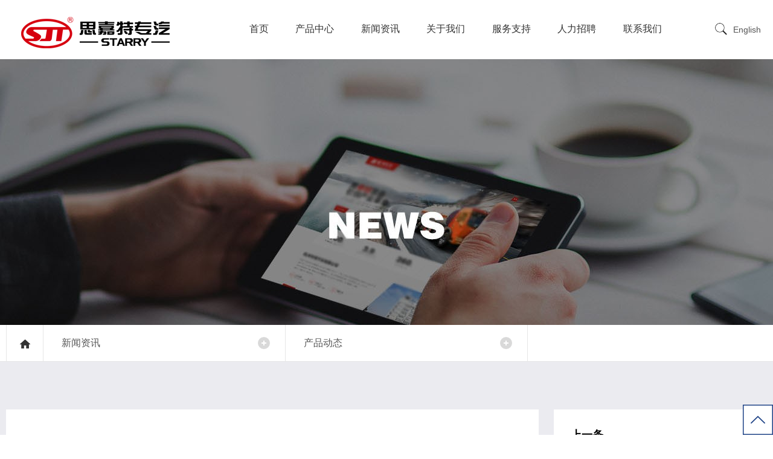

--- FILE ---
content_type: text/html; charset=utf-8
request_url: http://www.sijiate.com/index.php/lbd-3-13-449
body_size: 6505
content:
<!doctype html>
<html>
<head>
<meta charset="utf-8" />
<meta name="viewport" content="width=device-width, initial-scale=1.0, minimum-scale=1.0, user-scalable=no" />
<meta name="renderer" content="webkit" />
<meta http-equiv="X-UA-Compatible" content="IE=Edge" />
<meta name="format-detection" content="telephone=no" />
<meta name="author" content="design by www.jerei.com" />
<link rel="stylesheet" href="/Public/file/css/favicon.css" />
<link rel="stylesheet" href="/Public/file/css/ui.css" />
<link rel="stylesheet" href="/Public/file/css/style.css" />
<link rel="stylesheet" href="/Public/file/css/responsive.css" />
<link rel="stylesheet" href="/Public/file/css/swiper-bundle.min.css">
<script src="/Public/file/js/sea.js" id="seajsnode"></script>
<script src="/Public/file/js/seajs.config.js" id="seajsConfig" domain="http://www.hdclean.com/"></script>
<script src="/Public/file/js/swiper-bundle.min.js"></script>

    
    <title>沥青洒布车产品特点介绍！-产品动态-思嘉特专汽官网_公路养护工程车,生态环境资源工程车</title>
    <META name=Keywords content="稀浆封层车,同步碎石封层车,沥青洒布车,综合路面养护车,路面墙面清洗车,路面灌缝车,吸污车,吸粪车,吸污净化车,畜禽粪污资源化利用解决方案
公路维护，稀浆封层，超粘纤维磨耗层专用车，智能稀浆封层车，普通稀浆封层车，小型彩色稀浆封层车，彩色抗滑，彩色抗滑封层车，多色沥盾封层机，碎石封层，">
    <META name=Description content="秦皇岛思嘉特专用汽车制造有限公司拥有稀浆封层车,同步碎石封层车,沥青洒布车,路面综合养护车,路面墙面清洗车,路面灌缝车,吸污车,吸粪车,吸污净化车,实现了以粪污资源收集车,粪污资源化处理装备,还田利用系列装备组成的畜禽粪污资源化处理及利用整体解决方案。欢迎咨询致电0335-7399999">



  
<script>
var _hmt = _hmt || [];
(function() {
  var hm = document.createElement("script");
  hm.src = "https://hm.baidu.com/hm.js?179f5740d4297546d83457ba6a8f856a";
  var s = document.getElementsByTagName("script")[0]; 
  s.parentNode.insertBefore(hm, s);
})();
</script>
</head>
<body>
<!--header--> 
<!-- 只有首页追加类名 index_pageHeader-->
<header class="pageHeader index_pageHeader">
  <div class="header">
    <div class="wrap fix">
      <h1 class="h_logo"> <a href="/index.php" title="思嘉特专汽官网_公路养护工程车,生态环境资源工程车"><img src="/zhikong/Upload/5908/50fbb6f58722f4239190ec74f9.png" alt="思嘉特专汽官网_公路养护工程车,生态环境资源工程车" /></a> </h1>
      <a href="#menu" class="mobile_key"><i class="iconfont" data-code="xe653;"></i></a>
      <div class="h_search">
      <div style="margin:0 0 0 20px;">
<a href="http://www.sijiate.com/en" style="margin: 0 10px;float: right;">English</a></div>
        <div class="icon"></div>
      </div>
      <!--<div class="lan r">
        <a href="http://www.sijiate.com/en" target="_blank"><span>English</span></a>      </div>-->
      <div class="inav_wrapper">
        <nav class="inav" id="menu">
          <ul class="fix">
          <li class="nav_li"><a href="/index.php"   class="nav_a" target="">首页</a></li>
            <li class="nav_li nav_pro"> <a href="/index.php/t-2-0" target="" class="nav_a">产品中心</a> </li>                          <li class="nav_li"> <a href="/index.php/lb-3-0" target="" class="nav_a">新闻资讯</a>
                <ul class="sec_nav">
                  <li><a href="/index.php/lbfl-3-11-0" target="">公司新闻</a></li><li><a href="/index.php/lbfl-3-12-0" target="">行业新闻</a></li><li><a href="/index.php/lbfl-3-13-0" target="">产品动态</a></li>                </ul>
              </li>
                            <li class="nav_li"> <a href="/index.php/a-4-0" target="" class="nav_a">关于我们</a>
                <ul class="sec_nav">
                  <li><a href="/index.php/company-4-14-0" target="">企业简介</a></li><li><a href="/index.php/honor-4-15-0" target="">企业荣誉</a></li><li><a href="/index.php/culture-4-16-0" target="">企业文化</a></li>                </ul>
              </li>
                            <li class="nav_li"> <a href="/index.php/service-5-0" target="" class="nav_a">服务支持</a>
                <ul class="sec_nav">
                  <li><a href="/index.php/service-5-17-0" target="">售后服务</a></li><li><a href="/index.php/technology-5-18-0" target="">技术支持</a></li>                </ul>
              </li>
                            <li class="nav_li"> <a href="/index.php/job-6-0" target="" class="nav_a">人力招聘</a>
                <ul class="sec_nav">
                  <li><a href="/index.php/job-6-19-0" target="">社会招聘</a></li><li><a href="/index.php/bd-6-20-0" target="">简历投递</a></li>                </ul>
              </li>
                            <li class="nav_li"> <a href="/index.php/contact-7-0" target="" class="nav_a">联系我们</a> </li>
                        </ul>
        </nav>
      </div>
    </div>
    <!-- 搜索下拉 -->
    <div class="search_down">
      <div class="wrap">
        <form action="/index.php/t-2-0" method="get" class="fix form">
          <div class="inp_box l"> <i class="iconfont" data-code="xe86f;"></i>
            <input type="text" name="key" maxlength="20" placeholder="输入关键字" class="inp" />
          </div>
          <button class="btns l" type="submit">查找</button>
        </form>
      </div>
    </div>
    <!-- 产品导航下拉 -->
    <div class="sec_pro">
      <div class="wrap">
        <ul class="fix">
          <li class="sec_proli">
                <div class="li_box"> <a href="/index.php/t-2-8-0" class="img_"><img src="/zhikong/Upload/5908/b43c586074aa0609ebe18ab4c1.jpg" alt="" /></a> <a href="/index.php/t-2-8-0" class="intro_box">
                  <h3>公路维护系列</h3>
                  </a>
                  <ul class="list">
                    <li><a href="/index.php/t-2-8-116-0">稀浆封层品类</a></li><li><a href="/index.php/t-2-8-125-0">清洁作业品类</a></li><li><a href="/index.php/t-2-8-21-0">彩色抗滑车品类</a></li><li><a href="/index.php/t-2-8-118-0">碎石封层品类</a></li><li><a href="/index.php/t-2-8-119-0">沥青洒布品类</a></li><li><a href="/index.php/t-2-8-61-0">路面修补品类</a></li><li><a href="/index.php/t-2-8-23-0">路面灌缝品类</a></li><li><a href="/index.php/t-2-8-122-0">其他配套设备</a></li><li><a href="/index.php/t-2-8-124-0">清洁作业品类</a></li>                  </ul>
                </div>
              </li><li class="sec_proli">
                <div class="li_box"> <a href="/index.php/t-2-10-0" class="img_"><img src="/zhikong/Upload/5908/441b96460b7e8bfa5d7dabb000.jpg" alt="" /></a> <a href="/index.php/t-2-10-0" class="intro_box">
                  <h3>农污资源化处理利用</h3>
                  </a>
                  <ul class="list">
                    <li><a href="/index.php/t-2-10-27-0">粪污资源收集装备</a></li><li><a href="/index.php/t-2-10-62-0">移动式资源化处理装备</a></li><li><a href="/index.php/t-2-10-63-0">粪肥还田利用装备</a></li>                  </ul>
                </div>
              </li><li class="sec_proli">
                <div class="li_box"> <a href="/index.php/t-2-58-0" class="img_"><img src="/zhikong/Upload/5908/c881536006779490f90a0c2a71.jpg" alt="" /></a> <a href="/index.php/t-2-58-0" class="intro_box">
                  <h3>牧场精细化喂养</h3>
                  </a>
                  <ul class="list">
                    <li><a href="/index.php/t-2-58-64-0">粪污抽吸泵品类</a></li><li><a href="/index.php/t-2-58-65-0">TMR全量混合喂养设备</a></li><li><a href="/index.php/t-2-58-66-0">固液分离机品类</a></li><li><a href="/index.php/t-2-58-128-0">移动式液态粪污运输罐</a></li><li><a href="/index.php/t-2-58-129-0">养殖场清扫机(自行式)</a></li><li><a href="/index.php/t-2-58-130-0">草料回收机</a></li><li><a href="/index.php/t-2-58-131-0">刮粪机</a></li><li><a href="/index.php/t-2-58-132-0">洒水消毒</a></li>                  </ul>
                </div>
              </li><li class="sec_proli">
                <div class="li_box"> <a href="/index.php/t-2-60-0" class="img_"><img src="/zhikong/Upload/5908/5d9865728bd8b7b46b8edb91d0.jpg" alt="" /></a> <a href="/index.php/t-2-60-0" class="intro_box">
                  <h3>特种专用车</h3>
                  </a>
                  <ul class="list">
                    <li><a href="/index.php/t-2-60-70-0">真空抽吸类</a></li><li><a href="/index.php/t-2-60-71-0">多功能车</a></li><li><a href="/index.php/t-2-60-98-0">应急车型</a></li>                  </ul>
                </div>
              </li>        </ul>
      </div>
    </div>
    <!-- 产品导航下拉 end--> 
  </div>
</header>
<!--header end-->   <!-- 下层banner --> 
  <div class="xc_banner"> 
   <!-- 一级栏目的图片 --> 
   <!-- 本级栏目的图片 --> 
   <img src="/zhikong/Upload/5908/e290f7bc9a595959f7b9a4ee4c.jpg" alt="新闻资讯" /> 
   <div class="intro"> 
    <div class="wrap"> 
     <!--div class="tit">
      产品动态     </div--> 
     <!-- 二级导航 --> 
     <!--div class="crumbs"> 
      <a href="/index.php" class="home">首页</a> 
      <span>&gt;</span> 
      <a href="/index.php/lb-3-0">新闻资讯</a> 
      
      
            
      <span>&gt;</span> 
      <a href="/index.php/lbfl-3-13-0">产品动态</a>
      
            <!-- 一级栏目 --> 
     </div> 
    </div> 
   </div> 
   
   
   <style>
                    
.xc_banner{display:block !important}
.sj_banner{display:none !important}
@media screen and (max-width: 768px) and (min-width: 320px){
.xc_banner{display:none !important}
.sj_banner{display:block !important}
}
                    
                    
</style>
   
<div class="sj_banner" style="width:100%;height:auto">

<img src="/zhikong/Upload/5908/9b1a283aa5fcbcad0046a7eeac.jpg" alt="新闻资讯" style="width:100%;height:auto"/> 
</div>
   
   
  </div> 
  <!-- 下层banner end-->    <!-- 二级导航 --> 
  <div class="xcNav_wrapper"> 
   <div class="xc_nav"> 
    <div class="wrap"> 
     <a class="home" href="/"> 
      <div class="icon"></div> </a> 
     <div class="xc_Secnav fix"> 
      <!-- 所有的一级栏目 --> 
      <div class="xc_secli erji"> 
       <a href="javascript:;">新闻资讯</a> 
       <ul class="xc_menu"> 
       
       <li><a href="/index.php/t-2-0" target="">产品中心</a></li><li><a href="/index.php/lb-3-0" target="">新闻资讯</a></li><li><a href="/index.php/a-4-0" target="">关于我们</a></li><li><a href="/index.php/service-5-0" target="">服务支持</a></li><li><a href="/index.php/job-6-0" target="">人力招聘</a></li><li><a href="/index.php/contact-7-0" target="">联系我们</a></li>       </ul> 
      </div> 
      <!-- 二级栏目 --> 
      <div class="xc_secli sanji"> 
       <!-- 如果二级的pid和channel.id相同并且二级的id和channel.id不同，则证明是综合页 --> 
       
       
              <a href="javascript:;">产品动态</a> 
              
       
       
       <!-- 如果二级的pid和channel.id相同并且二级的id和channel.id不同，则证明是综合页 --> 
       <!-- 如果二级的pid和channel.id相同并且二级的id和channel.id不同，则证明是综合页 --> 
       <!-- 如果二级的pid和channel.id相同并且二级的id和channel.id不同，则证明是综合页 --> 
       <ul class="xc_menu"> 
       <li><a href="/index.php/lbfl-3-11-0" target="">公司新闻</a></li><li><a href="/index.php/lbfl-3-12-0" target="">行业新闻</a></li><li><a href="/index.php/lbfl-3-13-0" target="">产品动态</a></li>       </ul> 
      </div> 
     </div> 
    </div> 
   </div> 
  </div> 
  <!-- 二级导航 end--> 
<script src="/Public/js/jquery.js"></script>
<section class="channel_content news_detail">
  <div class="news_detail01">
    <div class="wrap fix">
      <div class="detail_l l">
        <div class="l_box">
          <div class="news_title"> 沥青洒布车产品特点介绍！ </div>
          <div class="l_tools"> <span class="news_time">时间：2023-08-17</span> <span class="switcher" id="switcher"> <i class="title">字号</i> <a href="javascript:void(0)" id="small" title="缩小" class="big iconfont" data-code="xe69e;">&#xe69e;</a> <a href="javascript:void(0)" title="还原" class="restore iconfont" data-code="xe61d;">&#xe61d;</a> <a href="javascript:void(0)" id="big" title="放大" class="small iconfont" data-code="xe69c;">&#xe69c;</a> </span> </div>
          <div class="news_text myart"> <p style="text-indent:42px"><span style=";font-family:宋体;font-size:14px"><span style="font-family:宋体">本车用于沥青路面的沥青贯入式施工，沥青路面施工时热铺材料前的粘结层洒布和石屑洒布前的沥青洒布。还可用于运输液态热沥青或其它需要保温的重质油或用于公路养护用粘结油喷洒，可选配手持喷枪用于修补坑槽用沥青洒布。</span></span></p><p style="text-indent: 42px; text-align: center;"><span style=";font-family:宋体;font-size:14px">&nbsp;<img src="/zhikong/Upload/5908s/upload/image/20230818/1692342500309123.jpg" title="1692342500309123.jpg" alt="02.jpg"/></span></p><p><span style=";font-family:宋体;font-size:14px"><span style="font-family:Calibri">SJT5070GLQ-G6</span><span style="font-family:宋体">沥青洒布车具有下列特点：</span></span></p><p><span style=";font-family:宋体;font-size:14px"><span style="font-family:宋体">（</span><span style="font-family:Calibri">1</span><span style="font-family:宋体">）安全、可靠的导热油加热、保温系统。</span></span></p><p><span style=";font-family:宋体;font-size:14px"><span style="font-family:宋体">（</span><span style="font-family:Calibri">2</span><span style="font-family:宋体">）沥青洒布均匀，特有的喷嘴设计可进行三重叠喷洒，并可采取多种组合方式进行喷洒。洒布量从</span><span style="font-family:Calibri">0.3~3kg/</span><span style="font-family:宋体">㎡都非常均匀。</span></span></p><p><span style=";font-family:宋体;font-size:14px"><span style="font-family:宋体">（</span><span style="font-family:Calibri">3</span><span style="font-family:宋体">）导热油对沥青泵和喷嘴实施全方位加热和保温。喷洒结束后，用高压空气将管路及喷洒杆内的沥青压回罐体，再对喷嘴进行吹扫；用全方位的导热油循环保温，使得管道和喷嘴畅通无阻。</span></span></p><p><span style=";font-family:宋体;font-size:14px"><span style="font-family:宋体">（</span><span style="font-family:Calibri">4</span><span style="font-family:宋体">）优良的保温性能，平均降温≤</span><span style="font-family:Calibri">1</span><span style="font-family:宋体">℃</span><span style="font-family:Calibri">/h</span><span style="font-family:宋体">。</span></span></p><p><span style=";font-family:宋体;font-size:14px"><span style="font-family:宋体">（</span><span style="font-family:Calibri">5</span><span style="font-family:宋体">）方便的装卸功能，除从罐口加注沥青外，热沥青可自行吸入罐内，亦可对外部沥青进行泵送转移。</span></span></p><p><span style=";font-family:宋体;font-size:14px"><span style="font-family:宋体">（</span><span style="font-family:Calibri">6</span><span style="font-family:宋体">）进口燃烧器加热功率大，促使沥青洒布时的温度上升快速。</span></span></p><p><span style=";font-family:宋体;font-size:14px"><span style="font-family:宋体">（</span><span style="font-family:Calibri">7</span><span style="font-family:宋体">）罐体内装有双卧轴强制搅拌系统，保证沥青均匀搅拌无离析。</span></span></p><p><span style=";font-family:宋体;font-size:14px"><span style="font-family:宋体">（</span><span style="font-family:Calibri">8</span><span style="font-family:宋体">）可以洒布多种沥青如改性沥青、改性乳化沥青、基质沥青等。</span></span></p><p><br/></p>  </div>
        </div>
      </div>
      <div class="detail_r r">
        <div class="r_box">
                    <a href="/index.php/lbd-3-13-448" class="arr_box arr_prev">
          <div class="arr_title transition03"> 上一条 </div>
          <div class="arr_news_title"> 思嘉特沥青洒布车性价比高，性能优势！ </div>
          <span class="arr_time">2023-08-18</span> </a>
                              <a href="/index.php/lbd-3-13-487" class="arr_box arr_next">
          <div class="arr_title transition03"> 下一条 </div>
          <div class="arr_news_title"> 2024-06-12 </div>
          <span class="arr_time">思嘉特路面旋风清洗车产品介绍</span> </a>
                    <div class="share_box">
            <div class="share_title"> 分享到 </div>
            <div class="bdsharebuttonbox newdetail_share" data-tag="newdetail_share"> 
            <a class="wx iconfont"  data-code="xe613;">&#xe613;</a> 
            <a class="bds_tsina iconfont" data-cmd="tsina" href="#" data-code="xe6b1;">&#xe6b1;</a>
            <a class="qq iconfont"  data-code="xe678;">&#xe678;</a> </div>
            <a href="/index.php/lbfl-3-13-0" class="black_list">返回列表</a> </div>
        </div>
      </div>
    </div>
  </div>
</section>









<!--footer--> 
  <footer> 
   <div class="foot_top"> 
    <div class="wrap fix">
    
    <dl class="dl1"> 
      <dt>
       <a href="/index.php/t-2-0" target="">产品中心</a>
      </dt> 
      <!-- 产品类别 --> 
      
      <dd>
       <a href="/index.php/t-2-8-0" target="_block">公路维护系列</a>
      </dd><dd>
       <a href="/index.php/t-2-10-0" target="_block">农污资源化处理利用</a>
      </dd><dd>
       <a href="/index.php/t-2-58-0" target="_block">牧场精细化喂养</a>
      </dd><dd>
       <a href="/index.php/t-2-60-0" target="_block">特种专用车</a>
      </dd>     </dl><dl class="dl2"> 
      <dt>
       <a href="/index.php/lb-3-0" target="">新闻资讯</a>
      </dt> 
      <!-- 产品类别 --> 
      
      <dd>
       <a href="/index.php/lbfl-3-11-0" target="_block">公司新闻</a>
      </dd><dd>
       <a href="/index.php/lbfl-3-12-0" target="_block">行业新闻</a>
      </dd><dd>
       <a href="/index.php/lbfl-3-13-0" target="_block">产品动态</a>
      </dd>     </dl><dl class="dl3"> 
      <dt>
       <a href="/index.php/a-4-0" target="">关于我们</a>
      </dt> 
      <!-- 产品类别 --> 
      
      <dd>
       <a href="/index.php/company-4-14-0" target="_block">企业简介</a>
      </dd><dd>
       <a href="/index.php/honor-4-15-0" target="_block">企业荣誉</a>
      </dd><dd>
       <a href="/index.php/culture-4-16-0" target="_block">企业文化</a>
      </dd>     </dl><dl class="dl4"> 
      <dt>
       <a href="/index.php/service-5-0" target="">服务支持</a>
      </dt> 
      <!-- 产品类别 --> 
      
      <dd>
       <a href="/index.php/service-5-17-0" target="_block">售后服务</a>
      </dd><dd>
       <a href="/index.php/technology-5-18-0" target="_block">技术支持</a>
      </dd>     </dl><dl class="dl5"> 
      <dt>
       <a href="/index.php/job-6-0" target="">人力招聘</a>
      </dt> 
      <!-- 产品类别 --> 
      
      <dd>
       <a href="/index.php/job-6-19-0" target="_block">社会招聘</a>
      </dd><dd>
       <a href="/index.php/bd-6-20-0" target="_block">简历投递</a>
      </dd>     </dl>     
     
   
     <dl class="dl7"> 
      <dt>
       <a href="/index.php/contact-7-0" target="_blank">联系我们</a>
      </dt> 
      <dd class="tel">
       <a href="tel:86-0335-7399999">86-0335-7399999</a>
      </dd> 
      <dd class="ewm"> 
       <img src="/zhikong/Upload/5908/5c9c36e15c18ceb7b020855c57.jpg" alt="" /> 
      </dd> 
      <!--<dd class="share"> 
       <div class="bdsharebuttonbox"> 
        <a class="bds_tsina" data-cmd="tsina"><i class="iconfont" data-code="xe6b1"></i></a> 
        <a class="wx" data-cmd="weixin"><i class="iconfont" data-code="xe613"></i></a> 
        <a class="qq" data-cmd="sqq"><i class="iconfont" data-code="xe678"></i></a> 
       </div> 
      </dd>--> 
     </dl> 
    </div> 
   </div> 
   <div class="foot_bott"> 
    <div class="wrap"> 
     <div class="content fix"> 
      <div class="left"> 
       <p>版权所有：秦皇岛市思嘉特专用汽车制造有限公司&nbsp;&nbsp;<a href="https://beian.miit.gov.cn/" target="_self">冀ICP备13008457号</a></p>      </div> 
      <div class="right"> 
      
             
      </div> 
     </div> 
    </div> 
   </div> 
  </footer> 
  <div class="gotop"></div>  
 
<div class="mfoo-height"></div>
 <div class="mfooter">
        <ul>
             <li ><a href="index.php"><img src="/zhikong/Upload/5908/ee5841fc0b3cd3ef515185c94e.png"><p>首页</p></a></li><li ><a href="t-2-0"><img src="/zhikong/Upload/5908/66772e2f32594a339ef70bef83.png"><p>产品展示</p></a></li><li ><a href="tel:86-0335-7399999"><img src="/zhikong/Upload/5908/7d63173e145b83e10463dcb7dc.png"><p>电话</p></a></li><li ><a href="contact-7-0"><img src="/zhikong/Upload/5908/66772e2f32594a339ef70bef83.png"><p>联系方式</p></a></li>          
        </ul>
    </div>
  
    
  
<link rel="stylesheet" href="/Public/file/css/share.css" />
  
  <style>
  .mfoo-height{height: 0}
  .mfooter {
    display: none;
    width: 100%;
    background: #f6821f;
    position: fixed;
    bottom: 0px;
    left: 0px;
    clear: both;
    z-index: 888;
    height: 50px;
}
.mfooter li {
    width: 25%;
    text-align: center;
    padding: 5px 0px;
    float: left;
    position: relative;
}
.mfooter li img {
    height: 20px;
}
.mfooter li p {
    color: #fff;
    line-height: 18px;
    font-size: 0.8em;
}
@media screen and (max-width:500px){
  .mfoo-height{height: 50px;}
.mfooter{display: block;}
  }
  </style>

<script>

$(function () {
        $(".wx").click(function () {
			    
				$("#wx").show();
           
		   
		   
        });
		
		$(".qq").click(function () {
			    
				$("#qq").show();
           
		   
		   
        });
		
		$("#wxgb").click(function () {
			    
				$("#wx").hide();
           
        });
		
		$("#qqgb").click(function () {
			    
				$("#qq").hide();
           
        });
    });


</script>


<div class="sharetk" id="wx">
    
 <div class="fx">
 
 <p class="p1">微信分享</p>
 <p class="p2" id="wxgb"><img src="/Public/file/images/gb.gif"/></p>
 </div>   
    
<div class="fxbtn">
<img src="/zhikong/Upload/5908/5c9c36e15c18ceb7b020855c57.jpg" style="width:100%"/>
</div>

</div>



<div class="sharetk" id="qq">
    
 <div class="fx">
 
 <p class="p1">QQ分享</p>
 <p class="p2" id="qqgb"><img src="/Public/file/images/gb.gif"/></p>
 </div>   
    
<div class="fxbtn">
<img src="/zhikong/Upload/5908/7dc13ca683b5781ed54a23d9eb.jpg" style="width:100%"/>
</div>

</div>
  
 </body>
</html>
<script type="text/javascript">


  window._pt_lt = new Date().getTime();
  window._pt_sp_2 = [];
  _pt_sp_2.push("setAccount,637e2a45");
  var _protocol =(("https:" == document.location.protocol) ? " https://" : " http://");
  (function() {
    var atag = document.createElement("script");
    atag.type = "text/javascript";
    atag.async = true;
    atag.src = _protocol + "/Public/file/js/637e2a45.js";
    var s = document.getElementsByTagName("script")[0];
    s.parentNode.insertBefore(atag, s);
  })();


var jrChannel='0#0';
seajs.use('js/index');

</script>
<style>
    .foot_top dl.dl7 {
        /*width: 30% !important;*/
    }
    .ewm img{
        max-width:150px !important;
    }
    .foot_top dl .tel{
        font-size:22px !important;
    }
</style><link rel='stylesheet' href='/Public/js/hjpublic.css'/>

--- FILE ---
content_type: text/css
request_url: http://www.sijiate.com/Public/file/css/favicon.css
body_size: 316
content:
         h     (                                                                                                                                                                                                                                                                                                                                                                                                                                    ��OF�p7��}HV�t<��m2ɺ}Jb�s;6�s;6�s;6�s;6�s;6�s;6�s;6�s;6�s;6��� �L�m2��c$��n4��i-��u?zS.ޙcA�XW3ߑ_=�N(޹S.߯\9�R-ޫ[8�P,�T    ��QP�_�a"��b#ߴp8X`1��K$ދA��N(އM'ޥR-�@ݱEޝR.�R.�    ďc�r9��g*��w?f�h,Ǭf0�Eݱ|M��F݋O*�XO*߉AݫM(ߑD�|            �{F�{D6�{D6��Q<�K:�{D6�}H,                                                                                                                                                                                                                                                                                                                                                            ��  ��  ��  ��  ��  ��  ��  �  �   �#  ��  ��  ��  ��  ��  ��  

--- FILE ---
content_type: text/css
request_url: http://www.sijiate.com/Public/file/css/style.css
body_size: 14030
content:
/*
* name:Global && Pc StyleSheet
* version:v3.4.2
* update:添加百度地图容器样式；默认隐藏百度分享的触控弹层
* date:2017-08-11
*/
.row{width:101%;transition:.2s width ease;*zoom:1}.row:before,.row:after{display:table;clear:both;content:''}.row>[class*="span-"]{float:left;margin-right:1%;*margin-right:.89%}.row>.span-1{width:7.33333333%}.row>.span-2{width:15.66666667%}.row>.span-3{width:24%}.row>.span-4{width:32.33333333%}.row>.span-5{width:40.66666667%}.row>.span-6{width:49%}.row>.span-7{width:57.33333333%}.row>.span-8{width:65.66666667%}.row>.span-9{width:74%}.row>.span-10{width:82.33333333%}.row>.span-11{width:90.66666667%}.row>.span-12{width:99%}.full-row{width:100%;transition:.2s width ease;*zoom:1}.full-row:before,.full-row:after{display:table;clear:both;content:''}.full-row>[class*='span']{float:left}.full-row>.span-1{width:8.33333333%;*width:8.22333333%}.full-row>.span-2{width:16.66666667%;*width:16.55666667%}.full-row>.span-3{width:25%;*width:24.89%}.full-row>.span-4{width:33.33333333%;*width:33.22333333%}.full-row>.span-5{width:41.66666667%;*width:41.55666667%}.full-row>.span-6{width:50%;*width:49.89%}.full-row>.span-7{width:58.33333333%;*width:58.22333333%}.full-row>.span-8{width:66.66666667%;*width:66.55666667%}.full-row>.span-9{width:75%;*width:74.89%}.full-row>.span-10{width:83.33333333%;*width:83.22333333%}.full-row>.span-11{width:91.66666667%;*width:91.55666667%}.full-row>.span-12{width:100%;*width:99.89%}.row>.pull-right,.full-row>.pull-right{float:right}.row>.center{position:relative;left:-0.5%;display:block;float:none;clear:both;margin-right:auto;margin-left:auto}.full-row>.center{display:block;float:none;clear:both;margin-right:auto;margin-left:auto}.pull-left-1{position:relative;left:-8.33333333%}.pull-left-2{position:relative;left:-16.66666667%}.pull-left-3{position:relative;left:-25%}.pull-left-4{position:relative;left:-33.33333333%}.pull-left-5{position:relative;left:-41.66666667%}.pull-left-6{position:relative;left:-50%}.pull-left-7{position:relative;left:-58.33333333%}.pull-left-8{position:relative;left:-66.66666667%}.pull-left-9{position:relative;left:-75%}.pull-left-10{position:relative;left:-83.33333333%}.pull-left-11{position:relative;left:-91.66666667%}.pull-left-12{position:relative;left:-100%}.pull-right-1{position:relative;left:8.33333333%}.pull-right-2{position:relative;left:16.66666667%}.pull-right-3{position:relative;left:25%}.pull-right-4{position:relative;left:33.33333333%}.pull-right-5{position:relative;left:41.66666667%}.pull-right-6{position:relative;left:50%}.pull-right-7{position:relative;left:58.33333333%}.pull-right-8{position:relative;left:66.66666667%}.pull-right-9{position:relative;left:75%}.pull-right-10{position:relative;left:83.33333333%}.pull-right-11{position:relative;left:91.66666667%}.pull-right-12{position:relative;left:100%}
@media only screen and (max-width:1024px){.row>.midd-1{width:7.33333333%}.row>.midd-2{width:15.66666667%}.row>.midd-3{width:24%}.row>.midd-4{width:32.33333333%}.row>.midd-5{width:40.66666667%}.row>.midd-6{width:49%}.row>.midd-7{width:57.33333333%}.row>.midd-8{width:65.66666667%}.row>.midd-9{width:74%}.row>.midd-10{width:82.33333333%}.row>.midd-11{width:90.66666667%}.row>.midd-12{width:99%}.midd-hide{display:none}.midd-center{position:relative;left:-0.5%;display:block;float:none;clear:both;margin-right:auto;margin-left:auto}.full-row>.midd-1{width:8.33333333%}.full-row>.midd-2{width:16.66666667%}.full-row>.midd-3{width:25%}.full-row>.midd-4{width:33.33333333%}.full-row>.midd-5{width:41.66666667%}.full-row>.midd-6{width:50%}.full-row>.midd-7{width:58.33333333%}.full-row>.midd-8{width:66.66666667%}.full-row>.midd-9{width:75%}.full-row>.midd-10{width:83.33333333%}.full-row>.midd-11{width:91.66666667%}.full-row>.midd-12{width:100%}}@media only screen and (max-width:992px){.row>.smidd-1{width:7.33333333%}.row>.smidd-2{width:15.66666667%}.row>.smidd-3{width:24%}.row>.smidd-4{width:32.33333333%}.row>.smidd-5{width:40.66666667%}.row>.smidd-6{width:49%}.row>.smidd-7{width:57.33333333%}.row>.smidd-8{width:65.66666667%}.row>.smidd-9{width:74%}.row>.smidd-10{width:82.33333333%}.row>.smidd-11{width:90.66666667%}.row>.smidd-12{width:99%}.smidd-hide{display:none}.smidd-center{position:relative;left:-0.5%;display:block;float:none;clear:both;margin-right:auto;margin-left:auto}.full-row>.smidd-1{width:8.33333333%}.full-row>.smidd-2{width:16.66666667%}.full-row>.smidd-3{width:25%}.full-row>.smidd-4{width:33.33333333%}.full-row>.smidd-5{width:41.66666667%}.full-row>.smidd-6{width:50%}.full-row>.smidd-7{width:58.33333333%}.full-row>.smidd-8{width:66.66666667%}.full-row>.smidd-9{width:75%}.full-row>.smidd-10{width:83.33333333%}.full-row>.smidd-11{width:91.66666667%}.full-row>.smidd-12{width:100%}}@media only screen and (max-width:760px){.row>.smal-1{width:7.33333333%}.row>.smal-2{width:15.66666667%}.row>.smal-3{width:24%}.row>.smal-4{width:32.33333333%}.row>.smal-5{width:40.66666667%}.row>.smal-6{width:49%}.row>.smal-7{width:57.33333333%}.row>.smal-8{width:65.66666667%}.row>.smal-9{width:74%}.row>.smal-10{width:82.33333333%}.row>.smal-11{width:90.66666667%}.row>.smal-12{width:99%}.smal-hide{display:none}.smal-show{display:block}.smal-center{position:relative;left:-0.5%;display:block;float:none;clear:both;margin-right:auto;margin-left:auto}[class*='pull-left-'],[class*='pull-right-']{right:auto;left:auto}.full-row>.smal-1{width:8.33333333%}.full-row>.smal-2{width:16.66666667%}.full-row>.smal-3{width:25%}.full-row>.smal-4{width:33.33333333%}.full-row>.smal-5{width:41.66666667%}.full-row>.smal-6{width:50%}.full-row>.smal-7{width:58.33333333%}.full-row>.smal-8{width:66.66666667%}.full-row>.smal-9{width:75%}.full-row>.smal-10{width:83.33333333%}.full-row>.smal-11{width:91.66666667%}.full-row>.smal-12{width:100%}}

/*挂件分页样式*/
.util-page{ font-size:0; color:#000; text-align:center;}
.util-page .gobutton,.util-page .sl,.util-page .num,.util-page .count { color:#000;display:inline-block;border:1px solid #ededed;margin:10px 0;padding:5px 10px;vertical-align:middle;margin:0 0 10px -1px;background:#fff; font-size:16px ;font-weight:normal; }
.util-page .gobutton:hover,.util-page .num:hover,.util-page .current{color:#fff; background:#3cabff;}
.util-page span.gobutton,.util-page span.gobutton:hover { color:#000; background-color:#eee; }
.util-page .gobutton .ion{ font-size:.8em;}
.util-page .count { margin-left:10px; color:#000; background:none; border:none; }
.util-page span.jump{ background:none; color:#000;display:inline-block; margin:0 7px; vertical-align:top;  }
.util-page span.jumpto,.util-page span.jumpto_text,.util-page span.jumpto_text{ background:none; border:none;color:#000; font-size:14px; }
.util-page .jumpto_inp{ width:40px; text-align:center; height:37px; line-height:37px; vertical-align:top; }

/*百度地图容器-默认高度45%，BdMapArea是防止在同屏版心下地图太大*/
.BdMapArea { margin:0 auto 55px; max-width:1200px; }
.BdMapWrapper { position:relative; width:100%; height:0; padding-bottom:45%; overflow:hidden; }
.BdMapWrapper .BdMapCon { position:absolute; top:0; left:0; width:100%; height:100%; }
@media only screen and (max-width:760px) {
  .BdMapArea { display:none; }
}

/*默认隐藏百度分享触控弹层*/
.bdshare_popup_box { display:none!important;}

/* 雪碧图 */
/* 对齐方案引用(http://www.zhangxinxu.com/wordpress/2016/03/css-layout-base-20px/) */
.ico { display:inline-block; width:20px; height:20px; white-space:nowrap; letter-spacing:-1em; text-indent:-99em; color:transparent; background:url(../images/ico.png);
  *text-indent:0; *zoom:expression( this.runtimeStyle['zoom'] = '1', this.innerHTML = '\3000');vertical-align:middle;}
.ico:before {content:'\3000';}
.ico1_2 { background-position:-20px 0;}
.ico1_3 { background-position:-40px 0;}
.ico1_4 { background-position:-60px 0;}
.ico1_5 { background-position:-80px 0;}
.ico2_1 { background-position:0 -20px;}
.ico2_2 { background-position:-20px -20px;}
.ico2_3 { background-position:-40px -20px;}
.ico2_4 { background-position:-60px -20px;}
.ico2_5 { background-position:-80px -20px;}
.ico3_1 { background-position:0 -40px;}
.ico3_2 { background-position:-20px -40px;}
.ico3_3 { background-position:-40px -40px;}
.ico3_4 { background-position:-60px -40px;}
.ico3_5 { background-position:-80px -40px;}
.ico4_1 { background-position:0 -60px;}
.ico4_2 { background-position:-20px -60px;}
.ico4_3 { background-position:-40px -60px;}
.ico4_4 { background-position:-60px -60px;}
.ico4_5 { background-position:-80px -60px;}
/* 常量设置 */
.wrap { width:1260px; margin-right:auto; margin-left:auto;}
.mwrap { max-width:1366px; margin-right:auto; margin-left:auto;}
/*对ie8设置最小宽度，防止页面错乱*/
/*for ie8*/
body{min-width:1240px\9; overflow-x:auto;}
/*for ie9+*/
@media all and (min-width:0){
  body{min-width:0; overflow-x:hidden;}
}
body{font-size:14px; line-height:1.6; color:#555; background:#fff;}
a{color:inherit;}
a:hover { color:#f6821f;}
::-moz-selection {color:#fff; background:#f6821f; }
::selection {color:#fff; background:#f6821f; }
::-webkit-input-placeholder { color:#aaa; } 
.placeholder { color:#aaa;}
/*css组件设置*/
.form-control, .input-group-addon, .btn{border-radius:2px; }
.form-control:focus { border-color:#66afe9; outline:0; box-shadow:inset 0 1px 1px rgba(0,0,0,0.075), 0 0 6px rgba(102, 175, 233, 0.6);}
.imgZoom img,.imgY180 img { -moz-transition:all .8s ease 0s; -ms-transition:all .8s ease 0s; -o-transition:all .8s ease 0s; -webkit-transition:all .8s ease 0s; transition:all .8s ease 0s;}
.imgZoom { overflow:hidden; -webkit-transform:rotate(0); transform:rotate(0); }
.imgZoom:hover img{ -moz-transform:scale(1.1,1.1); -ms-transform:scale(1.1,1.1); -o-transform:scale(1.1,1.1); -webkit-transform:scale(1.1,1.1); transform:scale(1.1,1.1);}
.imgY180:hover img { cursor:pointer; -moz-transform:rotateY(180deg); -ms-transform:rotateY(180deg); -o-transform:rotateY(180deg); -webkit-transform:rotateY(180deg); transform:rotateY(180deg) }

/* 网站样式 */
.index_pageHeader{height:96px;}
.index_pageHeader .header{position:fixed; background:#fff; width:100%; left:0; top:0; z-index:10;}
.index_pageHeader .header.fixed{box-shadow:0 0 15px rgba(0,0,0,.2);}
.header{position:relative; z-index:10}
.header .h_logo{float:left; padding:28px 0 16px;}
.header .h_logo a{display:block; font-size:0}
.header .inav_wrapper {width:59%; float:right}
.header .inav .nav_li {float:left; padding:0 3%; position:relative; transition:background .4s ease;}
.header .inav .nav_li .nav_a {display:block; font-size:16px; color:#333; line-height:96px;}
.header .inav .nav_li:hover{background:#f6821f;}
.header .inav .nav_li:hover .nav_a{color:#fff;}
.header .inav .nav_li.cur{background:#f6821f;}
.header .inav .nav_li.cur .nav_a{color:#fff;}
/*导航下拉*/
.header .inav .nav_li .sec_nav{position:absolute; left:0; top:100%; width:100%; padding-top:5px; background:#fff; display:none; z-index:3;}
.header .inav .nav_li .sec_nav li{margin-bottom:5px;}
.header .inav .nav_li .sec_nav li a{display:block; font-size:16px; line-height:32px; color:#333; text-align:center; padding:5px 0;}
.header .inav .nav_li .sec_nav li a:hover{background:#f6821f; color:#fff;}
.header .inav .nav_li .sec_navPro{display:none!important;}
/*产品导航下拉*/
.header .sec_pro{position:absolute; left:0; top:100%; width:100%; background:#f0f0f0; padding:40px 0; display:none; z-index:2;}
.header .sec_pro .sec_proli{width:22%; margin-left:4%; float:left; text-align:center;}
.header .sec_pro .sec_proli:first-child{margin-left:0px;}
.header .sec_pro .sec_proli .img_box{display:block; width:180px; height:145px;}
.header .sec_pro .sec_proli .intro_box{display:block; border-bottom:2px solid #f6821f; font-size:18px; line-height:44px;}
.header .sec_pro .sec_proli .list{margin-top:20px; max-height:245px; overflow-y:auto;}
.header .sec_pro .sec_proli .list li{line-height:25px; font-size:15px;}
.header .sec_pro .sec_proli .list li a{display:inline-block; padding:5px 20px;}
.header .sec_pro .sec_proli .list li a:hover{background:#f6821f; color:#fff;}

.header .mobile_key{display:none; float:right; color:#333; font-size:20px; margin-left:20px;}
.header .mobile_key i{margin:0; line-height:1;}
.header .h_search{padding:38px 0; float:right; padding-left:4%; cursor:pointer;}
.header .h_search .icon{width:20px; height:20px; background:url(../images/h_search.png) no-repeat center;}
.header .search_down{position:absolute; background:url(../images/black.6.png); width:100%; top:100%; left:0; height:80px; line-height:80px; display:none;} 
.header .search_down .form{margin-top:20px;}
.header .search_down .inp_box {width:75%; background:#fff; height:40px; line-height:40px; margin-right:30px; position:relative; padding-left:60px; box-sizing:border-box;}
.header .search_down .iconfont {color:#f6821f; position:absolute; top:0; left:19px; font-size:25px; margin:0}
.header .search_down .inp {border:0; display:block; width:100%; height:40px; line-height:40px; margin:0; padding:0;}
.header .search_down .btns {border:0; outline:none; background:none; color:#fff; height:40px; line-height:40px; padding:0; font-weight:bold; font-size:20px; cursor:pointer;}

/* 20210219 */
.header .lan{padding:28px 0;}
/* .header .lan .icon{width:15px; height:15px; background:url(../images/h_top01_2.png) no-repeat center;} */


/*下层banner*/
.xc_banner{height:442px; overflow:hidden; position:relative;}
.xc_banner>img{position:absolute; left:50%; margin-left:-960px; width:1920px; max-width:none;}
.xc_banner .intro{position:absolute; left:0; bottom:78px; width:100%;}
.xc_banner .intro .tit{font-size:36px; line-height:36px; font-weight:bold; color:#fff;}
.xc_banner .intro .crumbs{font-size:16px; line-height:24px; color:#fff; margin-top:15px;}
.xc_banner .intro .crumbs a,
.xc_banner .intro .crumbs span{display:inline-block;}
.xc_banner .intro .crumbs a:hover{color:rgba(255,255,255,.7);}

/*二级导航*/
.xcNav_wrapper{height:60px;}
.xc_nav{width:100%; position:relative; height:60px; background:#fff; border-bottom:1px solid #e6e6e6; z-index:3;}
.xc_nav .home{float:left; width:60px; line-height:60px; text-align:center; border-left:1px solid #e6e6e6;  border-right:1px solid #e6e6e6;}
.xc_nav .home .icon{display:inline-block; vertical-align:middle; width:17px; height:15px;  background:url(../images/home.png) no-repeat center;}
.xc_nav .xc_Secnav{float:left;}
.xc_nav .xc_Secnav .xc_secli{width:400px; float:left; position:relative; border-right:1px solid #e6e6e6;}
.xc_nav .xc_Secnav .xc_secli>a{font-size:16px; line-height:22px; display:block; padding:19px 30px;   background:url(../images/secnav_icon.png) no-repeat right 25px center;}
.xc_nav .xc_Secnav .xc_secli>ul{position:absolute; width:100%; background:#f9933d; padding:20px 0 24px; display:none; font-size:15px;}
.xc_nav .xc_Secnav .xc_secli>ul a{display:inline-block; padding:0 20px 0 30px; color:#e6e6e6; line-height:31px;}
.xc_nav .xc_Secnav .xc_secli.on>a{color:#fff; background-image:url(../images/secnav_icon_on.png); background-color:#f6821f;}
.xc_nav .xc_Secnav .xc_secli>ul a:hover{font-weight:bold; color:#fff;}
.xcNav_wrapper.fixed .xc_nav{position:fixed; left:0; top:0; width:100%; z-index:5;}

:root .xc_nav .xc_Secnav .sec_li>a{background-position: right 25px center;}
.xc_nav .xc_Secnav .sec_li>a{background-position:right center;}
:root .xc_nav .xc_Secnav .sec_li.on>a{background-position:right 25px center;}
.xc_nav .xc_Secnav .sec_li.on>a{background-position:right center;}


/*底部*/
footer{background:#465064;}
footer dt a:hover{color:#2075b5}
footer a:hover{color:#fff;}
.foot_top{padding:60px 0;}
.foot_top dl{float:left; width:13.5%}
.foot_top dl dt{color:#fff; font-size:20px; line-height:26px; margin-bottom:20px;}
.foot_top dl dd{color:#afb4bc; font-size:14px; line-height:26px; margin-bottom:10px;}
.foot_top dl.dl7{width:14%; float:right; text-align:right;}
.foot_top dl.dl7 dd{margin-top:20px;}
.foot_top dl .tel{font-size:28px; font-family:Impact; color:#fff;}
.foot_top dl .tel a:hover{color:#2075b5;}
.foot_top dl .share a{display:inline-block; width:29px; height:29px;background:#d3d5da; border-radius:50%; padding:0; float:none;margin:0 4px; color:#465064; font-size:20px;transition:0s; text-align:center; transition:.3s ease;}
.foot_top dl .share a .iconfont{line-height:29px; margin:0 auto;}
.foot_top dl .share a:hover{background:#2075b5;}
.foot_bott .content{border-top:1px solid #afb4bc; font-size:14px; color:#afb4bc; padding:20px 0;}
.foot_bott .content .left{float:left;}
.foot_bott .content .left .span1{margin-right:55px;}
.foot_bott .content .left .span2 em{margin:0 15px;}
.foot_bott .content .right{float:right;}
.channel_content{min-height:300px; padding:80px 0;}

/*关于我们综合*/
.about_center.channel_content{padding:0;}
.about_center01{padding:80px 0 60px; /*background:url(../images/about_center01_bg.jpg) no-repeat center; background-size:cover;*/}
.about_center01 .infor{text-align:center; padding:0 10%;}
.about_center01 .infor .tit img{display:inline-block; margin-bottom:25px;}
.about_center01 .infor .con{font-size:18px; color:#333; line-height:30px;}
.about_center01 .content{text-align:center; margin-top:45px;}
.about_center01 .content li{display:inline-block; padding:0 72px;}
.about_center01 .content li .number{font-size:20px; color:#f6821f;}
.about_center01 .content li .number span{display:inline-block;}
.about_center01 .content li .number span.num{font-size:76px; line-height:76px; font-family:Impact;}
.about_center01 .content li .text{font-size:18px; color:#333; margin-top:8px;}
.about_center02 {padding:80px 0;}
.about_center02 .left{width:49.6%; float:left; position:relative}
.about_center02 .left .intro{position:absolute; left:0; top:0; width:100%; height:100%;}
.about_center02 .left .intro .box{padding:80px 35% 80px 50px;}
.about_center02 .left .intro .box a:hover{color:#fff;}
.about_center02 .left .intro .box .tit{font-size:30px; color:#fff;}
.about_center02 .left .intro .box .con{font-size:14px; color:#fff; line-height:26px; margin-top:11px;}
.about_center02 .left .intro .box .list {margin-top:35px;}
.about_center02 .left .intro .box .list li{width:25%; margin-left:7%; float:left; text-align:center;}
.about_center02 .left .intro .box .list li:first-child{margin-left:0px;}
.about_center02 .left .intro .box .list li .icon{width:81px; height:81px; margin:0 auto 10px; transition:all 0.5s ease;}
.about_center02 .left .intro .box .list li .text{font-size:14px; color:#fff;}
.about_center02 .left .intro .box .list li:hover .icon{transform:rotateY(180deg);}
.about_center02 .right{width:50.3%; float:left;}
.about_center02 .right .item a{display:block;}
.about_center02 .right .item .intro .box{padding:55px 35px;}
.about_center02 .right .item .intro .tit{font-size:24px; color:#f6821f;}
.about_center02 .right .item .intro .con{font-size:14px; color:#6e7896; margin-top:5px;}
.about_center02 .right .item01 .intro{float:right; width:50%;}
.about_center02 .right .item01 .img_{float:left; width:50%;}
.about_center02 .right .item02 .intro{float:left; width:50%;}
.about_center02 .right .item02 .img_{float:right; width:50%;}
.about_center03 {background:#ebebf0; padding-bottom:90px;}
.about_center03 .rect-96{padding-bottom:96%;}
.about_center03 .rect-49{padding-bottom:49%;}
.about_center03 .top_l{width:31%; float:left;}
.about_center03 .top_r{margin-top:77px; width:65%; float:right; margin-left:3%;}
.about_center03 .top_r .intro{float:left; width:47%;}
.about_center03 .top_r .intro .tit{font-size:133px; line-height:133px; font-family:Impact; color:#f6821f;}
.about_center03 .top_r .intro .con{font-size:18px; line-height:26px; color:#333; margin:15px 0 5px;}
.about_center03 .top_r .intro .txt{font-size:14px; line-height:26px; color:#6e7896;}
.about_center03 .top_r .intro .txt span{display:block;}
.about_center03 .top_r .img_{width:49%; float:right; margin-top:100px;}
.about_center03 .bott_{position:relative; margin-top:65px;}
.about_center03 .bott_ .item{display:none; text-align:center; cursor:pointer;}
.about_center03 .bott_ .owl-item .item{display:block;}
.about_center03 .bott_ .item .dot{position:relative}
.about_center03 .bott_ .item .dot:before{content:''; position:absolute; right:0%; top:50%; width:80px; height:1px; background:#999; transition:all .5s ease;}
.about_center03 .bott_ .item .dot:after{content:''; position:absolute; left:0%; top:50%; width:80px; height:1px; background:#999; transition:all .5s ease;}
.about_center03 .bott_ .item .dot span{display:block; width:20px; height:20px; background:#999; border-radius:20px; margin:0 auto; position:relative; z-index:4;}
.about_center03 .bott_ .item .dot span:before{content:''; position:absolute; right:100%; top:50%; width:0; height:1px; background:#f6821f; z-index:2;}
.about_center03 .bott_ .item .dot span:after{content:''; position:absolute; left:100%; top:50%; width:0; height:1px; background:#f6821f; z-index:2;}
.about_center03 .bott_ .item .year{font-size:18px; color:#999; margin-top:25px;}
.about_center03 .bott_ .ab03_btn>div{width:39px; height:39px; background:url(../images/ab03_btn.png) no-repeat; position:absolute; top:-10px; z-index:2; font-size:0; cursor:pointer;}
.about_center03 .bott_ .ab03_btn .owl-prev {left:-39px; background-position:0 0;}
.about_center03 .bott_ .ab03_btn .owl-next {right:-39px; background-position:-39px 0px;}
.about_center03 .bott_ .owl-item.already .item .dot span{background:#f6821f;}
.about_center03 .bott_ .owl-item.already .item .dot span:before{width:80px;}
.about_center03 .bott_ .owl-item.already .item .dot span:after{width:80px;}
.about_center03 .bott_ .owl-item.already .item .year{color:#f6821f;}
.about_center03 .bott_ .owl-item.cur .item .dot span{background:#f6821f;}
.about_center03 .bott_ .owl-item.cur .item .dot span:before{width:80px;}
.about_center03 .bott_ .owl-item.cur .item .year{color:#f6821f;}

/*关于我们*/
.about_us01 .rect-525{padding-bottom:52.5%;}
.about_us01 .item .left{width:49%; float:left;}
.about_us01 .item .left .intro .tit{font-size:36px; line-height:36px; font-weight:bold; color:#f6821f;}
.about_us01 .item .left .intro .con{font-size:24px; line-height:30px; color:#333; margin:25px 0 35px;}
.about_us01 .item .left .intro .txt{font-size:14px; line-height:28px; color:#666;}
.about_us01 .item .left .intro ul{font-size:0; margin-top:50px;}
.about_us01 .item .left .intro li{display:inline-block; padding-right:50px;}
.about_us01 .item .left .intro li .number{font-size:20px; color:#f6821f;}
.about_us01 .item .left .intro li .number span{display:inline-block;}
.about_us01 .item .left .intro li .number span.num{font-size:76px; line-height:76px; font-family:Impact;}
.about_us01 .item .left .intro li .text{font-size:14px; color:#333; margin-top:8px;}
.about_us01 .item .right{width:47.5%; float:right; margin-top:10px;}
.about_us01 .item .right .play {
  width: 62px;
  height: 62px;
  background: url(../images/ipart03_play.png) no-repeat center;
  position: absolute;
  left: 50%;
  margin-left: -31px;
  top: 50%;
  margin-top: -31px;
  cursor:pointer;
}
.about_us01 .item02{margin-top:60px;}
.about_us01 .item02 .left .intro{padding:40px 90px 40px 0;}
.about_us01 .item02 .left{float:right;}
.about_us01 .item02 .right{float:left;}
.about_us02{margin-top:80px;}
.about_us02 .content{padding:75px 6%; background:#ebebf0; line-height:28px; font-size:14px;}

/*荣誉资质*/
.honor01 .li{width:23.5%; float:left; margin-right:2%; background:#efefef; margin-bottom:40px; cursor:pointer;}
.honor01 .li .rect-141{padding-bottom:141%;}
.honor01 .li:nth-child(4n+0){margin-right:0px;}
.honor01 .li .img_box{padding:9px 70px;}
.honor01 .li .intro{background:url(../images/black50.png) center; padding:20px;}
.honor01 .li .intro .tit{color:#fff; font-size:16px; text-align:center;}
.honor_hook .album_ordinary .album_close{background:#f6821f;}

/* 发展历程 */
.history .delay1{transition-delay:0.2s;-moz-transition-delay:0.2s;-webkit-transition-delay:0.2s;-o-transition-delay:0.2s;}
.history .delay2{transition-delay:0.4s;-moz-transition-delay:0.4s;-webkit-transition-delay:0.4s;-o-transition-delay:0.4s;}
.history .delay3{transition-delay:0.6s;-moz-transition-delay:0.6s;-webkit-transition-delay:0.6s;-o-transition-delay:0.6s;}
.history .delay4{transition-delay:0.8s;-moz-transition-delay:0.8s;-webkit-transition-delay:0.8s;-o-transition-delay:0.8s;}
.history .delay5{transition-delay:1s;-moz-transition-delay:1s;-webkit-transition-delay:1s;-o-transition-delay:1s;}
.history .delay6{transition-delay:1.2s;-moz-transition-delay:1.2s;-webkit-transition-delay:1.2s;-o-transition-delay:1.2s;}
.history .delay7{transition-delay:1.4s;-moz-transition-delay:1.4s;-webkit-transition-delay:1.4s;-o-transition-delay:1.4s;}
.history .delay8{transition-delay:1.6s;-moz-transition-delay:1.6s;-webkit-transition-delay:1.6s;-o-transition-delay:1.6s;}
.history.channel_content{padding:0;}
.history01{background:#ebebf0; padding:60px 0;}
.history01 .history_l{width:295px; position:relative;}
.history01 .history_l li{padding-right:19%;position:relative; cursor:pointer;}
.history01 .history_l .list_box{font-size:18px; color:#333; text-align:right; padding:30px 0px; position:relative; z-index:3;}
.history01 .history_l .list_box .year{font-size:36px; line-height:36px; font-weight:bold; margin-bottom:6px;}
.history01 .history_l .list_box .text{font-size:20px;}
.history01 .history_l li:first-child .list_box{border:none;}
.history01 .history_l li .text_mask{width:100%; height:100%; background:none; position:absolute; display:block; top:0; left:0; z-index:5; cursor:pointer;}

.history01 .history_l li.active{background:#f6821f}
.history01 .history_l li.active .list_box{color:#fff;}
.history01 .history_r{width:75%;position:relative;}
.history01 .history_r ul{padding-left:6%; border-left:1px solid #f6821f; margin-left:10px;}
.history01 .history_r li{margin-bottom:20px; position:relative; opacity:0; transform:translateY(20px); -webkit-transform:translateY(20px); -webkit-transition:all 1.4s ease;transition:all 1.4s ease;}
.history01 .history_r .list_box{background:#fff; padding:3% 6%;}
.history01 .history_r .list_time{font-size:28px; color:#f6821f; font-weight:bold; margin-bottom:10px;}
.history01 .history_r .list_text{font-size:15px; color:#666; margin-bottom:18px;}
.history01 .history_r .list_text>div{line-height:24px; margin-bottom:15px;}
.history01 .history_r .list_text dd{position:relative; padding-left:20px}
.history01 .history_r .list_text dd:after{content:''; width:6px; height:6px; background:#f6821f; position:absolute; left:2px; top:50%; margin-top:-3px; border-radius:50%;}



.history01 .history_r li:hover .list_box{box-shadow:0px 10px 20px -10px #555; -webkit-transition:all 0.5s ease; transition:all 0.5s ease;}
.history01 .history_r .list_img{width:70%; overflow:hidden; margin:0 auto;}
.history01 .history_r .list_img img{width:100%;}
.history01 .history_r li:after{content:""; width:0; height:0; border-style:solid; border-color:transparent #fff transparent transparent; border-width:12px;display:block;position:absolute;top:40px;left:-22px;}
.history01 .history_r li:before{content:""; width:15px; height:15px; border-radius:50%;background:#f6821f; display:block; position:absolute; top:45px; left:-64px;}
.history01 .history_r .active li{opacity:1; transform:translateY(0px); -webkit-transform:translateY(0px);}

/*技术支持*/
.technology01 li{padding-bottom:50px; margin-bottom:50px; border-bottom:1px solid #e9e8e8;}
.technology01 li:last-child{margin-bottom:0;}
.technology01 li .rect-77{padding-bottom:77%;}
.technology01 li .li_box{display:block;}
.technology01 li .li_box .img_{width:19%; float:left;}
.technology01 li .li_box .intro{width:73%; float:right; margin-right:5%;}
.technology01 li .li_box .intro .tit{font-size:24px; line-height:30px; color:#333;}
.technology01 li .li_box .intro .tools{margin:7px 0;}
.technology01 li .li_box .intro .tools .tool{display:inline-block; vertical-align:middle; font-size:12px;}
.technology01 li .li_box .intro .tools .tool span{display:inline-block; vertical-align:middle; color:#666; color:rgba(102,102,102,.6)}
.technology01 li .li_box .intro .tools .tool i{display:inline-block; vertical-align:middle; margin:0;}
.technology01 li .li_box .intro .con{font-size:14px; line-height:24px; color:#666;}
.technology01 li .li_box .intro .more{display:inline-block; font-size:14px; line-height:36px; text-align:center; font-weight:bold; color:#f6821f; border:1px solid #f6821f; padding:0 20px; margin-top:25px; transition:all 0.5s ease;}
.technology01 li .li_box .intro .more span{display:inline-block; vertical-align:middle;}
.technology01 li .li_box .intro .more i{display:inline-block; vertical-align:middle; margin-left:19px;}
.technology01 li:hover .li_box .intro .more{background:#f6821f; color:#fff;}

/*销售网络*/
.network01 .net_ico{display:inline-block; *display:inline; *zoom:1; vertical-align:middle;}
.network01 .net_ico01{width:24px; height:26px;}
.network01 .net_ico02{width:20px; margin-right:10px;}
.network01 .net_ico04{width:26px; height:26px; position:absolute; bottom:6%; right:8%;}
.network01 .hd{background:#f6821f;}
.network01 .hd_l{width:65px; border-right:1px solid #fff; text-align:center; padding:16px 0px;}
.network01 .hd_r{padding:12px 20px; width:60%;}
.network01 .hd_r .form-inline .form-control{width:60%;border-radius:0px;}
.network01 .hd_r .button{width:20%; background:none; color:#fff; margin-left:2%; border-color:#fff;border-radius:0px;}
.network01 .bd li{margin-bottom:2%; position:relative;}
.network01 .bd .li_box{padding:10% 10% 20%; background:#f6f6f6; position:relative;}
.network01 .bd .li_box .list{height:224px; color:#333; overflow:hidden;}
.network01 .bd .li_box .list dt{font-size:24px;  font-weight:bold; position:relative; padding-left:34px; margin-bottom:21px;}
.network01 .bd .li_box .list dt .icon_dot{position:absolute; left:0; width:19px; height:24px; background:url(../images/net_work01_1.png) no-repeat center; margin-top:7px;}
.network01 .bd .li_box .list dd{font-size:14px; line-height:24px; margin-bottom:7px;}
.network01 .bd .li_box .list dd span{display:block;}
.network01 .bd .li_box .show_all{width:24px; height:19px; background:url(../images/net_work01_2.png) no-repeat center; position:absolute; right:30px; bottom:30px; cursor:pointer;} 
.network01 .map_box{width:100%; height:500px; margin-bottom:40px;}
.network01 .map_box img{max-width:none; width:100%;}

.network_box{position:fixed; width:100%; height:100%; top:0; left:0; z-index:6; display:none;}
.network_box .bg{position:absolute; left:0; bottom:0; width:100%; height:100%; background:url(../images/black.6.png) center; z-index:1;}
.network_box .box{width:600px; height:500px; position:absolute; left:50%; margin-left:-300px; top:50%; margin-top:-250px; z-index:2; background:#f0f0f0;}
.network_box .box .close{width:18px; height:19px; background:url(../images/close.png) no-repeat center; position:absolute; right:50px; top:50px; transition:all 0.5s ease; cursor:pointer;}
.network_box .box .close:hover{transform:rotateZ(180deg);}
.network_box .box .content .intro{padding:50px;}
.network_box .box .content .intro .tit{font-size:36px; font-weight:bold; color:#f6821f; margin-bottom:20px}
.network_box .box .content .intro .con dl{height:280px; overflow-y:auto;}

.network_box .box .content .intro .con dl::-webkit-scrollbar {width:4px; height:4px;}
.network_box .box .content .intro .con dl::-webkit-scrollbar-thumb{border-radius:5px; background:#f6821f;}
.network_box .box .content .intro .con dl::-webkit-scrollbar-track{border-radius:0; background:#f6f5f5}
.network_box .box .content .intro .con dl dt{display:none;}
.network_box .box .content .intro .con dl dd{font-size:16px; line-height:30px; margin-bottom:10px; width:48%; margin-right:2%; float:left;}
.network_box .box .content .intro .con dl dd span{display:block;}

/*海德服务*/
.service.channel_content{padding:0;}
.service01{padding:80px 0;}
.service01 .infor{text-align:center;}
.service01 .infor .tit{font-size:36px; line-height:36px; font-weight:bold; color:#f6821f;}
.service01 .content{margin-top:60px;}
.service01 .content li{width:23.8%; float:left; margin-left:1.6%; background:#f8f8f8; transition:all 0.5s ease; position:relative}
.service01 .content li:first-child{margin-left:0px;}
.service01 .content li .li_box{padding:60px 22px; position:relative; z-index:3;}                         
.service01 .content li .li_box .tit{font-size:24px; line-height:30px; color:#f6821f; padding-bottom:14px; margin-bottom:20px; position:relative;}
.service01 .content li .li_box .tit:after{content:''; width:90px; height:1px; background:#d1d1d1; position:absolute; left:0; bottom:0;}
.service01 .content li .li_box .con{font-size:14px; line-height:30px; color:#666; height:150px; overflow:hidden;}
/*.service01 .content li:after{content:''; width:100%; height:100%; position:absolute; left:0; top:0; background:#f6821f;background:url(../images/service01_1.png) no-repeat center; z-index:2; opacity:0; visibility:hidden; transition:all 0.5s ease;}*/
.service01 .content li:hover:after{opacity:1; visibility:visible;}
.service01 .content li:hover .li_box .tit{color:#fff;}
.service01 .content li:hover .li_box .con{color:#fff;}
.service02{padding:80px 0; background:#ebebf0;}
.service02 .rect-525{padding-bottom:52.5%;}
.service02 .item01{float:left;}
.service02 .item02{float:right;}
.service02 .item{width:49%; position:relative}
.service02 .item .intro{position:absolute; left:0; bottom:0; width:100%; height:100%;}
.service02 .item .intro .box{padding:130px 110px 90px; color:#fff; text-align:center;}
.service02 .item .intro .box .tit{font-size:36px; line-height:36px; font-weight:bold; margin-bottom:20px;}
.service02 .item .intro .box .con{font-size:20px; line-height:30px; color:rgba(255,255,255,.8);}

/*联系我们*/
.contact_us.channel_content{padding:0;}
.contact_us01{padding:80px 0; background:#ebebf0;}
.contact_us01 .left{width:42%; float:left; background:#fff;}
.contact_us01 .left .box{padding:47px 40px 47px 45px;}
.contact_us01 .left .box .infor{font-size:24px; line-height:30px; color:#333;}
.contact_us01 .left .box .infor .tit{margin-bottom:6px;}
.contact_us01 .left .box .content{margin-top:35px; border-top:1px solid #ebebeb;}
.contact_us01 .left .box .content li{font-size:16px; line-height:30px; color:#666; position:relative; border-bottom:1px solid #ebebeb;}
.contact_us01 .left .box .content li .li_box{padding:24px 0; padding-left:47px;}
.contact_us01 .left .box .content li .li_box .con{line-height:20px;}
.contact_us01 .left .box .content li .icon{position:absolute; left:0; top:50%; margin-top:-18px; width:36px; height:36px;}
.contact_us01 .left .box .content .contact_share{margin-top:50px;}
.contact_us01 .left .box .content .contact_share .txt{font-size:16px; color:#666; text-align:center; margin-top:20px;}
.contact_us01 .left .box .content .contact_share .share_l{float:left;}
.contact_us01 .left .box .content .contact_share .share_l .img_{width:129px; height:129px;}

.contact_us01 .left .box .content .contact_share .share_r{float:left; margin-left:15%;}
.contact_us01 .left .box .content .contact_share .share_r .bdsharebuttonbox{height:129px; line-height:129px;}
.contact_us01 .left .box .content .contact_share .share_r a{display:inline-block; width:34px; height:31px;background:url(../images/contact_share.png) no-repeat; padding:0; float:none;margin:0 4px; transition:.3s ease; vertical-align:middle;}
.contact_us01 .left .box .content .contact_share .share_r a.bds_tsina{background-position:0 0}
.contact_us01 .left .box .content .contact_share .share_r a.bds_qq{background-position:-34px 0}
.contact_us01 .left .box .content .contact_share .share_r a.bds_wx{background-position:-68px 0}
.contact_us01 .left .box .content .contact_share .share_r a.bds_tsina:hover{background-position:0 -31px}
.contact_us01 .left .box .content .contact_share .share_r a.bds_qq:hover{background-position:-34px -31px}
.contact_us01 .left .box .content .contact_share .share_r a.bds_wx:hover{background-position:-68px -31px}
.contact_us01 .right{width:57.5%; float:right; overflow:hidden; height:835px}
.contact_us01 .right img{max-width:none;}

/*招聘列表*/
.job_list01 .hd{border:4px solid #ccc;}
.job_list01 .hd .form{padding:43px 53px;}
.job_list01 .hd .inp_wrap{width:36%; float:left; margin-right:3%;}
.job_list01 .hd .inp_wrap .tit{display:inline-block; font-size:14px; font-weight:bold; color:#666; margin-right:2%; width:30%; line-height:32px; height:32px;}
.job_list01 .hd .inp_wrap .sele{width:65%; height:30px; line-height:30px; border:1px solid #ececec; background:none; border-radius:0;}
.job_list01 .hd .inp_wrap .sele.select-ui-choose ._arrow .arr{left:9px;}
.job_list01 .hd .inp_wrap .sele.select-ui-choose-default ._arrow{width:2em; background:#e5e5e5;}
.job_list01 .hd .inp_wrap.inp_wrap_search .tit{width:22%;}
.job_list01 .hd .inp_wrap .inp{width:65%; height:30px; line-height:30px; border:1px solid #ececec; background:none; border-radius:0; text-indent:8px;}
.job_list01 .hd .btns{float:left; width:20%; height:32px; line-height:32px; background:#f6821f;}
.job_list01 .hd .btns button{width:100%; background:#f6821f; height:32px; line-height:32px; border:none; outline:none; font-size:14px; color:#fff; text-align:center; cursor:pointer;}

.job_list01 .bd{margin-top:70px;}
.job_list01 .bd li {float:left; width:100%; height:65px; line-height:65px; background:#fff; border-bottom:1px dashed #dedede}
.job_list01 .bd li.first {background:#f6821f; border-bottom:none; padding:0; height:50px; line-height:50px}
.job_list01 .bd li ._ut {float:left; width:16.6%; text-align:center; color:#fff; font-weight:bold; font-size:16px;}
.job_list01 .bd li ._un {float:left; width:16.6%; text-align:center; height:75px;  white-space:nowrap; text-overflow:ellipsis; overflow:hidden;}
.job_list01 .bd li ._t6 {/*width:16.6%;*/ cursor:pointer; color:#f6821f}
.job_list01 .bd li.first ._t6{color:#fff;}
.job_list01 .bd li.j_t {font-size:15px; cursor:pointer;}

/*首页*/
/* ibanner */
.ibanner{position:relative; overflow:hidden; height:807px;}
.ibanner .cover img{position:absolute; left:50%; margin-left:-960px; width:1920px; max-width:none; z-index:2;}
.ibanner .item{height:807px; overflow:hidden; position:relative; }
.ibanner .i_video img{position:absolute; left:50%; margin-left:-960px; width:1920px; max-width:none; z-index:2;}
 .ibanner .i_video .cover1{position:absolute; width:100%; height:100%; top:0; left:0; z-index:0;background:url(../images/black.2.png) center;} 
.ibanner video{position:absolute; left:50%; margin-left:-960px; width:1920px; max-width:none;}
.ibanner .owl-carousel img{position:absolute; left:50%; margin-left:-960px; width:1920px; max-width:none;}
.ibanner .owl-carousel .owl-item img{position:absolute; left:50%; margin-left:-960px; width:1920px; max-width:none;}
.ibanner .owl-dots {width:100%; position:absolute; bottom:30px; left:0;text-align:center;}
.ibanner .owl-dots .owl-dot{transition:.3s; display:inline-block; width:15px; height:15px; border-radius:50%;; background:#fff;margin:0 7px; cursor:pointer;}
.ibanner .owl-dots .owl-dot.active{background:#3769b4;}
.ibanner .owl-nav>div{cursor:pointer; z-index:5; font-size:50px; position:absolute; top:50%; margin-top:-44px; color:#fff;}
.ibanner .owl-nav .owl-prev{left:0%;}
.ibanner .owl-nav .owl-next{right:0%; background-position:-60px 0;}
.ibanner .owl-nav>div:hover{color:#3769b4;}
.ipart01{padding:80px 0 0; background:#ebebf0;}
.ipart01 .infor .tit{font-size:36px; line-height:36px; color:#333; font-weight:bold;}
.ipart01 .infor .con{font-size:18px; line-height:30px; color:#666; margin-top:10px;}
.ipart01 .content{margin-top:55px;}
.ipart01 .content ul{font-size:0;}
.ipart01 .content .hd li{padding:0 22px 0 17px; display:inline-block; position:relative; cursor:pointer;}
.ipart01 .content .hd li:after{content:''; width:1px; height:50px; background:#d7d9e2; position:absolute; left:0; top:50%; margin-top:-25px;}
.ipart01 .content .hd li .icon{display:inline-block; width:86px; height:40px; vertical-align:middle;}
/*.ipart01 .content .hd li .icon01{background:url(../images/ipart01_ico1.png) no-repeat;}
.ipart01 .content .hd li .icon02{background:url(../images/ipart01_ico2.png) no-repeat;}
.ipart01 .content .hd li .icon03{background:url(../images/ipart01_ico3.png) no-repeat;}
.ipart01 .content .hd li .icon04{background:url(../images/ipart01_ico4.png) no-repeat;}
.ipart01 .content .hd li .icon05{background:url(../images/ipart01_ico5.png) no-repeat;}*/
.ipart01 .content .hd li .text{font-size:18px; color:#666; display:inline-block; vertical-align:middle; margin-left:12px;}
.ipart01 .content .hd li.cur .icon01{background-position:0 -40px;}
.ipart01 .content .hd li.cur .icon02{background-position:0 -40px;}
.ipart01 .content .hd li.cur .icon03{background-position:0 -40px;}
.ipart01 .content .hd li.cur .icon04{background-position:0 -40px;}
.ipart01 .content .hd li.cur .icon05{background-position:0 -40px;}
.ipart01 .content .hd li.cur .text{color:#f6821f;}
.ipart01 .content .bd{height:580px; margin-top:50px; position:relative}
.ipart01 .content .bd .item{position:absolute; left:0; top:0; width:100%; height:100%; z-index:2; display:none; background-repeat:no-repeat; background-position: left center;}
.ipart01 .content .bd .item .tit{font-size:48px; line-height:48px; font-weight:bold; color:#fff; margin-top:110px; margin-bottom:14px;}
.ipart01 .content .bd .item .con{font-size:20px; color:#fff; width:45%;}
.ipart01 .content .bd .item .con a{display:inline-block; color:rgba(255,255,255,.8);}
.ipart01 .content .bd .item .con a:hover{color:#fff;}
.ipart01 .content .bd .item .con em{display:inline-block;}
.ipart01 .content .bd .item .txt{font-size:16px; line-height:24px; color:#fff; margin-top:35px; width:39%;}
.ipart01 .content .bd .item.cur{display:block;}
.ipart02{padding:80px 0; background:#ebebf0;}
.ipart02 .left{width:37.5%; float:left;}
.ipart02 .left .infor .tit{font-size:36px; line-height:36px; color:#333; font-weight:bold;}
.ipart02 .left .infor .con{font-size:14px; line-height:24px; color:#666; margin-top:30px;}
.ipart02 .left .infor ul{font-size:0; margin-top:50px;}
.ipart02 .left .infor li{display:inline-block; padding-right:45px;}
.ipart02 .left .infor li:nth-child(2){padding-right:65px}
.ipart02 .left .infor li:last-child{padding-right:40px;}
.ipart02 .left .infor li .number{font-size:14px; color:#333;}
.ipart02 .left .infor li .number span{display:inline-block;}
.ipart02 .left .infor li .number span.num{font-size:48px; line-height:48px; font-family:Impact;}
.ipart02 .left .infor li .text{font-size:14px; color:#333; margin-top:8px;}
.ipart02 .right{width:56.5%; float:right;}
.ipart02 .right .rect-129{padding-bottom:129%;}
.ipart02 .right ul li{position:relative;}
.ipart02 .right ul li .cover{position:absolute; left:0; top:0; display:block; right:0; bottom:0; text-align:center; width:100%;height:100%; background:url(../images/black40.png) center; transition:background 0.5s ease;} 
.ipart02 .right ul li .cover img{margin-top:44%; margin-bottom:15px;}
.ipart02 .right ul li .cover .tit{font-size:24px; color:#fff; font-weight:normal;}
.ipart02 .right ul li:hover .cover{background:url(../images/blue84.png) repeat;}
.ipart03{padding:80px 0;}
.ipart03 .left{width:62%; float:left;margin-top:0px}
.ipart03 .left .infor .tit{font-size:36px; line-height:36px; color:#333; font-weight:bold; float:left;}
.ipart03 .left .infor .con{font-size:14px; color:#666; float:right; margin-top:20px;}
.ipart03 .left .content{margin-top:20px;}
.ipart03 .left .content .hd li{width:33.33%; float:left; height:46px; line-height:46px; text-align:center; cursor:pointer; font-size:16px; color:#666;}
.ipart03 .left .content .hd li .li_box{border:1px solid #d8dbe3; position:relative}
.ipart03 .left .content .hd li.cur{ color:#fff;}
.ipart03 .left .content .hd li.cur .li_box{background:#f6821f; border-color:#f6821f;}
.ipart03 .left .content .hd li.cur .li_box:after{ content:""; position:absolute; border-width:8px; border-style:solid; border-color:#f6821f transparent transparent transparent; left:50%; margin-left:-4px; bottom:-16px;}
.ipart03 .left .content .bd{margin-top:10px;}
.ipart03 .left .content .bd li { padding:20px 0; border-bottom:1px solid #f2f2f2; position:relative; padding-right:50px;}
.ipart03 .left .content .bd li a{display:block;}
.ipart03 .left .content .bd .t {font-size:16px; line-height:24px; margin-bottom:6px; color:#333;}
.ipart03 .left .content .bd .c{font-size:14px; line-height:24px; color:#666;}
.ipart03 .left .content .bd li .date {width:100px; float:left; padding-right:20px; margin-right:20px; border-right:1px solid #e3e3e3; text-align:right;}
.ipart03 .left .content .bd li .day{font-size:40px; line-height:40px; color:#666; font-family:Arial;}
.ipart03 .left .content .bd li .year {font-size:18px; color:#666; font-family:Arial;}
.ipart03 .left .content .bd li .iconfont {position:absolute; right:0; bottom:25px; color:#c1c1c1; font-size:30px;}
.ipart03 .left .content .bd li a:hover .day{color:#f6821f;}
.ipart03 .left .content .bd li a:hover .year{color:#f6821f;}
.ipart03 .left .content .bd li a:hover .t{color:#f6821f;}
.ipart03 .left .content .bd li a:hover .c{color:#f6821f;}
.ipart03 .left .content .bd li a:hover .iconfont{ color:#f6821f;}
.ipart03 .right{width:30%; float:right; margin-top:56px; cursor:pointer;}
.ipart03 .right .rect-79{padding-bottom:79.5%;}
.ipart03 .right .intro{background:#f6821f; position:relative; padding:28px 30px;}
.ipart03 .right .intro span{display:inline-block; vertical-align:middle; font-size:24px; color:#fff;}
.ipart03 .right .intro i{display:inline-block; width:8px; height:14px; background:url(../images/ipart03_jt.png) no-repeat center; position:absolute; right:22px; top:50%; margin-top:-7px;}
.ipart03 .right .play{width:62px; height:62px; background:url(../images/ipart03_play.png) no-repeat center; position:absolute; left:50%; margin-left:-31px; top:50%; margin-top:-31px;}
.i_video_box {background:#000;}
.ipart04{padding:80px 0; /*background:url(../images/ipart04_1.jpg) no-repeat center;*/}
.ipart04 .content li{width:16%; margin-right:1%; float:left;}
.ipart04 .content li .box_li{width:100%; background-color:#fff;}
.ipart04 .content li .box_li a{display:block; padding:36% 5%; text-align:center; border:3px transparent solid;}
.ipart04 .content li .box_li .t{font-size:20px; margin-top:15%; color:#666;}
.ipart04 .content li .box_con{left:190px; width:73%; padding-left:20px; top:0; height:100%; overflow:hidden; opacity:0; transition:all 0.5s ease; visibility:hidden;}
.ipart04 .content li .box_con .pd_con{background:url(../images/ipart04_2.png) left top no-repeat; background-size:cover; height:100%;}
.ipart04 .content li .box_con .pd{color:#fff; padding:10%; display:block;}
.ipart04 .content li .box_con .tit{font-size:24px; font-weight:bold; position:relative; padding-bottom:20px; margin-bottom:20px;}
.ipart04 .content li .box_con .tit:after{content:''; height:2px; width:37px; background-color:#fff; background:rgba(255,255,255,.5); position:absolute; bottom:0; left:0;}
.ipart04 .content li .box_con .con{line-height:25px; font-size:14px; height:75px; overflow:hidden;}
.ipart04 .content li .box_con .con span{display:block;}
.ipart04 .content li .icon{display:inline-block; width:85px; height:85px; background:url(../images/ipart04_3.png) no-repeat; vertical-align:middle;}
.ipart04 .content li .icon01{background-position:0 0;}
.ipart04 .content li .icon02{background-position:-85px 0;}
.ipart04 .content li .icon03{background-position:-170px 0;}
.ipart04 .content li.hover{width:65%;}
.ipart04 .content li.hover .box_li{width:24%;}
.ipart04 .content li.hover .box_li .t{color:#333;}
.ipart04 .content li.hover .icon01{background-position:0 -85px;}
.ipart04 .content li.hover .icon02{background-position:-85px -85px;}
.ipart04 .content li.hover .icon03{background-position:-170px -85px;}                                  
.ipart04 .content li.hover .box_con{opacity:1;transition:all 0.5s ease; visibility:visible}



/*---------------------------------zhangxr-------------------------------------*/
/* 新闻综合 */
.news_center.channel_content{padding:0;}
.news_center01{background:#ebebf0; padding:80px 0;}
.news_center01 .infor{text-align:center; margin-bottom:30px;}
.news_center01 .infor .tit{font-size:36px; font-weight:bold; line-height:1; margin-bottom:20px;}
.news_center01 .infor .con{font-size:14px; color:#666;}
.news_center01 .content .rect-615{padding-bottom:61.5%;}
.news_center01 .content .item{background:#fff; display:none;}
.news_center01 .content .owl-item .item{display:block;}
.news_center01 .content .txt .box{padding:20px 30px;}
.news_center01 .content .txt .box .t{font-size:18px; color:#666; line-height:24px; height:48px; overflow:hidden; margin-bottom:25px; transition:.3s ease;}
.news_center01 .content .txt .box .d{font-size:14px; color:#666; font-family:Arial;}
.news_center01 .content .item:hover .txt .box .t{color:#f6821f;}
.news_center01 .content .owl-dots {width:100%; position:absolute; bottom:-51px; left:0;text-align:center;}
.news_center01 .content .owl-dots .owl-dot{transition:.3s; display:inline-block; width:9px; height:9px; border-radius:50%;; background:#999;margin:0 9px; cursor:pointer; }
.news_center01 .content .owl-dots .owl-dot.active{background:#f6821f;}
.news_center01 .content .owl-nav>div{cursor:pointer; z-index:5; font-size:50px; font-weight:bold; position:absolute; top:50%; margin-top:-44px; color:#999999;}
.news_center01 .content .owl-nav>div .iconfont{margin:0; }
.news_center01 .content .owl-nav .owl-prev{left:-70px;}
.news_center01 .content .owl-nav .owl-next{right:-70px; background-position:-60px 0;}
.news_center01 .content .owl-nav>div:hover{color:#f6821f;}
.news_center02{padding:80px 0;}
.news_center02 .rect-41{padding-bottom:41%;}
.news_center02 .rect-785{padding-bottom:78.5%;}
.news_center02 .infor{text-align:center;}
.news_center02 .infor .tit{font-size:36px; font-weight:bold; line-height:1;}
.news_center02 .content{margin:40px 0;}
.news_center02 .content a{display:block;}
.news_center02 .content .left{float:left; width:65%;}
.news_center02 .content .left .cover{position:absolute; left:0; top:0; width:100%; height:100%; z-index:1;}
.news_center02 .content .left .cover .box{padding:65px 30px; color:#fff;}
.news_center02 .content .left .cover .box .t{font-size:14px; margin-bottom:15px;}
.news_center02 .content .left .cover .box .c{font-size:24px; font-weight:bold; width:55%; line-height:30px; overflow:hidden;}
.news_center02 .content .left .cover .box .icon{position:absolute; right:40px; bottom:30px; width:38px; height:38px; background:#fff; color:#f6821f; text-align:center;}
.news_center02 .content .left .cover .box .icon i{font-size:16px; font-weight:bold; line-height:38px;}
.news_center02 .content .right{float:right; width:34%; background:#f6821f; position:relative; transition:.3s ease;}
.news_center02 .content .right .cover{position:absolute; left:0; top:0; width:100%; height:100%; z-index:1}
.news_center02 .content .right .box{padding:65px 80px 65px 30px; color:#fff;}
.news_center02 .content .right .box .t{font-size:14px; margin-bottom:15px;}
.news_center02 .content .right .box .t1{font-size:24px; font-weight:bold; line-height:30px;}
.news_center02 .content .right .box .d{font-size:14px; margin:15px 0;}
.news_center02 .content .right .box .c{font-size:14px; line-height:22px; height:44px; overflow:hidden;}
.news_center02 .content .right .box .icon{position:absolute; right:30px; bottom:30px; width:38px; height:38px; background:#fff; color:#f6821f; text-align:center;}
.news_center02 .content .right .box .icon i{font-size:16px; font-weight:bold; line-height:38px;}
.news_center02 .content .right:hover{background:#f6821f;}
.news_center02 .list .item{float:left; overflow:hidden; position:relative; width:25%; cursor:pointer;}
.news_center02 .list .item .item_box{padding:20px 20px 0px; display:block;}
.news_center02 .list .item .item_box .intro{position:relative; overflow:hidden;}
.news_center02 .list .item .item_box .intro .t{font-size:20px; line-height:32px; color:#333; font-weight:bold; margin-bottom:7px; height:64px; overflow:hidden;}
.news_center02 .list .item .item_box .intro .d{font-size:14px; line-height:22px; color:#f6821f; margin-bottom:18px;}
.news_center02 .list .item .item_box .intro .c{font-size:14px; color:#666; line-height:22px; margin-bottom:40px; height:88px; overflow:hidden;}
.news_center02 .list .item .item_box .intro:after{content:''; width:100%; height:5px; position:absolute; left:0; bottom:0; background:#d1d1d1;}
.news_center02 .list .item .item_box .intro:before{content:''; width:0%; height:5px; background:#f6821f; position:absolute; left:0; bottom:0; transition:all 0.6s ease;}
.news_center02 .list .item:hover .item_box .intro:before{width:100%; z-index:3}
.news_center02 .list .item:hover .item_box .intro .t{color:#f6821f;}
.news_center03{padding:80px 0; background:#ebebf0;}
.news_center03 .infor{text-align:center; margin-bottom:30px;}
.news_center03 .infor .tit{font-size:36px; font-weight:bold; line-height:1; margin-bottom:45px;}
.news_center03 .content .item{position:relative; display:none;}
.news_center03 .content .owl-item .item{display:block;}
.news_center03 .content .item:after{content:""; position:absolute; right:-40px; top:0; width:1px; height:100%; background:#999999;}
.news_center03 .content .item .box .time{font-size:15px; color:#fff; text-align:center; background:#f6821f; display:inline-block; padding:5px; margin-bottom:20px;}
.news_center03 .content .item:hover .box .tit{color:#f6821f;}
.news_center03 .content .item .box .tit{font-size:20px; font-weight:bold; color:#333; line-height:32px; height:64px; overflow:hidden; margin-bottom:20px;}
.news_center03 .content .item .box .con{font-size:14px; color:#666; line-height:24px; height:48px; overflow:hidden;}
.news_center03 .content .owl-dots {width:100%; position:absolute; bottom:-51px; left:0;text-align:center;}
.news_center03 .content .owl-dots .owl-dot{transition:.3s; display:inline-block; width:9px; height:9px; border-radius:50%;; background:#999;margin:0 9px; cursor:pointer; }
.news_center03 .content .owl-dots .owl-dot.active{background:#f6821f;}
.news_center04{padding:80px 0;}
.news_center04 .infor{text-align:center; margin-bottom:30px;}
.news_center04 .infor .tit{font-size:36px; font-weight:bold; line-height:1; margin-bottom:45px;}
.news_center04 .content .left{float:left; width:49%;}
.news_center04 .content .right{float:right; width:49%;}
.news_center04 .content .rect-693{padding-bottom:69.3%;}
.news_center04 .content .left a{position:relative; display:block;}
.news_center04 .content .left a img{width:100%;}
.news_center04 .content .left a .tit{position:absolute;width:100%;height:45px;line-height:45px;background:rgba(29,66,134,0.5);left:0;bottom:0;}
.news_center04 .content .left a .tit .t{display:block;padding-left:12px;color:#fff;font-weight:normal;font-size:18px; width:80%; overflow:hidden; text-overflow:ellipsis; white-space:nowrap;}
.news_center04 .content .left .owl-dots{ position:absolute; bottom:3%; right:5%; }
.news_center04 .content .left .owl-dot{ display:inline-block; margin:0 5px; }
.news_center04 .content .left .owl-dot span{ display:block; width:8px; height:8px; border-radius:50%; background:#ccc;}
.news_center04 .content .left .owl-dot.active span{ background:#fff; }
.news_center04 .content .right li{margin-top:22px;}
.news_center04 .content .right li:first-child{margin-top:0;}
.news_center04 .content .right .list_box{background:#ebebf0;padding:28px 20px;}
.news_center04 .content .right .list_l{float:left; padding-top:6px; text-align:right;}
.news_center04 .content .right .list_l .y{font-size:14px; color:#333; line-height:20px; transition:.3s ease;}
.news_center04 .content .right .list_l .d{font-size:42px; color:#333; line-height:1;}
.news_center04 .content .right .list_r{float:right; width:71%;}
.news_center04 .content .right .list_r .tit{font-size:16px; color:#333; font-weight:bold; line-height:32px; transition:.3s ease;}
.news_center04 .content .right .list_r .con{font-size:14px; color:#666; line-height:20px; height:40px; overflow:hidden;}
.news_center04 .content .right li:hover .d{color:#f6821f;}
.news_center04 .content .right li:hover .tit{color:#f6821f;}

/* 新闻列表 */
/*分页 start*/
.widgets_common_pages_6{font-size:0; margin-top:80px;}
.widgets_common_pages_6 a,.widgets_common_pages_6 span{line-height:58px;color:#666;background-color:#f3f4f5;display:inline-block;vertical-align:middle;text-align:center;padding:0 30px;font-size:14px;margin:0;}
.widgets_common_pages_6 a:hover,.widgets_common_pages_6 a.cur{color:#fff;background-color:#f6821f;}
@media only screen and (max-width:992px){
  .widgets_common_pages_6{margin-top:50px;}
}
@media only screen and (max-width:760px){
  .widgets_common_pages_6 a, .widgets_common_pages_6 span{line-height:30px; padding:0 6px; font-size:13px;}
  .widgets_common_pages_6{margin-top:20px;}
}
/*分页 end*/
.news_list01{margin-bottom:80px;}
.news_list01 .content .rect-75{padding-bottom:75%;}
.news_list01 .content .item{background:#fff; display:none;}
.news_list01 .content .owl-item .item{display:block; border:1px solid #e5e3e2;}
.news_list01 .content .txt{background:#f2f2f2;}
.news_list01 .content .txt .t{font-size:24px; color:#333; font-weight:bold; line-height:100px; overflow:hidden; transition:.3s ease; text-align:center;}
.news_list01 .content .item:hover .txt .t{color:#f6821f;}
.news_list01 .content .owl-nav>div{cursor:pointer; z-index:5; font-size:50px; font-weight:bold; position:absolute; top:50%; margin-top:-44px; color:#999999;}
.news_list01 .content .owl-nav>div .iconfont{margin:0; }
.news_list01 .content .owl-nav .owl-prev{left:-70px;}
.news_list01 .content .owl-nav .owl-next{right:-70px; background-position:-60px 0;}
.news_list01 .content .owl-nav>div:hover{color:#f6821f;}
.news_list02 .list_hd{margin-bottom:40px;}
.news_list02 .list_hd .inp_box_wrap {width:32%; margin-left:2%; border-bottom:solid 4px #f6821f;}
.news_list02 .list_hd .inp_box_wrap:first-child{margin-left:0;}
.news_list02 .list_hd .inp_box_wrap .inp_box{display:block; width:100%; height:50px; line-height:50px; border:none; padding:0; margin:0; box-sizing:content-box; font-size:18px; color:#f6821f; padding:0;text-indent:10px;}
.news_list02 .list_hd .inp_box_wrap .inp_box.hd_inp{width:80%;}
.news_list02 .list_hd .inp_box_wrap>input::-webkit-input-placeholder {color:#f6821f;}
.news_list02 .list_hd .inp_box_wrap .hd_btn{width:20%;height:50px; border:none; text-align:center; background-color:transparent; background:url(../images/news_list02_2.png) no-repeat center; outline:none; cursor:pointer; padding:0;}
.news_list02 .list_bd .list_box{padding:46px 60px 40px; position:relative; -webkit-transition:all 0.3s ease;transition:all 0.3s ease;}
.news_list02 .list_bd .list_main{overflow:hidden; width:88%;}
.news_list02 .list_bd .list_main .bd_r{width:20%; margin-left:3%;}
.news_list02 .list_bd .list_main .bd_c .list_title{height:30px; line-height:30px; font-size:20px; color:#333; display:block;}
.news_list02 .list_bd .list_main .bd_c .list_tool{font-size:14px; color:#666; padding:10px 0px}
.news_list02 .list_bd .list_main .bd_c .list_tool span{display:inline-block; vertical-align:middle;}
.news_list02 .list_bd .list_main .bd_c .list_tool i{margin:0 5px 0 0;}
.news_list02 .list_bd .list_main .bd_c .list_tool .share_btn{cursor:pointer; margin:0 20px;}
.news_list02 .list_bd .list_main .bd_c .list_p{font-size:14px; color:#666; line-height:26px; height:52px; overflow:hidden;}
.news_list02 .list_bd .list_box:after{content:""; width:100%; height:1px; background-color:#e6e6e6; position:absolute; bottom:0; right:0;}
.news_list02 .list_bd li:hover .list_box{background-color:#f2f2f2;}
.news_list02 .list_bd li:hover .list_box:after{background-color:#f2f2f2;}
.news_list02 .list_bd li:hover .list_main .bd_c .list_title{color:#f6821f;}
.news_list02 .list_bd li:hover .list_box .list_time:after{background-color:transparent;}
.news_list02 .list_bd li.cur .list_box{background-color:#f2f2f2;}
.news_list02 .list_bd li.cur .list_box:after{background-color:#f2f2f2;}
.news_list02 .list_bd li.cur .list_main .bd_c .list_title{color:#f6821f;}
.news_list02 .list_bd li.cur .list_box .list_time:after{border-color:transparent;}
.news_list02 .list_time{position:relative; width:90px; padding:10px 0; font-size:14px; text-align:center; color:#fff; background:#f6821f; font-family:Arial;}
.news_list02 .list_bd .list_box .list_time:after{content:''; position:absolute; top:0; right:-20px; width:1px; height:100%; background-color:#d8d8d8;}
.news_list02 .list_bd .list_box .list_time_day{display:block; font-size:50px; line-height:50px;}
.news_list02 .select-ui-choose ._arrow{width:16%; right:0;}
.news_list02 .select-ui-choose ._arrow .arr{left:50%; margin:0 0 0 -0.4em; border-color:#f6821f transparent transparent;}
.news_list02 .select-ui-options-default{margin-top:4px;}
body .select-ui-options li:hover,
body .select-ui-options li.hover{background:#f6821f;}
body .select-ui-options-bottom,
.news_list02 .select-ui-choose-bottom.on,
.news_list02 .select_box{border-radius:0px;}
.news_list02 .list_bd .noimg .bd_c{width:84%;}
                      
/* 新闻详细 */
.news_detail.channel_content{padding:0;}
.news_detail01{background:#ebebf0;padding:80px 0px;}
.news_detail01 .detail_l{width:70%;}
.news_detail01 .l_box{background:#fff;padding:8% 6%;}
.news_detail01 .news_title{font-size:30px;color:#000;margin-bottom:10px; font-weight:bold;}
.news_detail01 .l_tools{margin-bottom:40px;line-height:20px;}
.news_detail01 .l_tools span{display:inline-block;*display:inline;*zoom:1;font-size:14px;color:#5a5a5a;}
.news_detail01 .news_time{margin-right:20px;}
.news_detail01 .switcher .title{display:inline-block;*display:inline;*zoom:1;vertical-align:middle;}
.news_detail01 .news_text{font-size:14px;}
.news_detail01 .detail_r{width:28%;}
.news_detail01 .detail_r .arr_box{background:#fff;padding:8%;margin-bottom:14px;color:#666;display:block;}
.news_detail01 .detail_r .arr_title{font-size:18px;color:#000;margin-bottom:10px; font-weight:bold;}
.news_detail01 .detail_r .arr_news_title{font-size:14px;font-weight:normal;}
.news_detail01 .detail_r .arr_time{font-size:14px;padding-top:6px;display:block;}
.news_detail01 .detail_r .arr_box:hover{color:#fff;background:#f6821f;}
.news_detail01 .detail_r .arr_box:hover .arr_title{color:#fff;}
.news_detail01 .detail_r .share_box{background:#fff;padding:8%;}
.news_detail01 .detail_r .share_title{font-size:18px;color:#000;margin-bottom:10px; font-weight:bold;}
.news_detail01 .detail_r .black_list{width:100%;height:42px;line-height:42px;background:#f6821f;text-align:center;font-size:18px;color:#fff;display:block;}
.news_detail01 .newdetail_share{padding:10px 0px;}
.news_detail01 .newdetail_share a{width:40px;height:40px;display:inline-block;cursor:pointer;text-align:center;border:1px solid #999;line-height:40px;border-radius:50%;background:none;padding:0;margin:0;margin-right:10px;font-size:20px;color:#999;}

/* 产品综合 */
.pro_center01 .content .left{width:66%; float:left;}
.pro_center01 .content .left .rect-3550{padding-bottom:35.50%; background:#f6821f;}
.pro_center01 .content .left .mask{width:533px; height:111px; background:url(../images/pro_center01_1.png) no-repeat center; position:absolute; right:0; bottom:0;}
.pro_center01 .content .left .box{padding:44px 40px 40px 37px; position:relative; z-index:1;}
.pro_center01 .content .left .box .t{font-size:32px; color:#fff; margin-bottom:20px;}
.pro_center01 .content .left .box .t span{font-size:25px; color:#d1d1d1;}
.pro_center01 .content .left .box .c .inp_box_wrap {width:36%; margin-right:2%; overflow:hidden;}
.pro_center01 .content .left .box .c .inp_box{display:block; width:100%; height:47px; line-height:47px; border:1px solid #e0e0e0; border-radius:0; padding:0; margin:0; box-sizing:border-box; font-size:13px; color:#333f48; background:#ebebf0; padding:0; text-indent:10px;}
.pro_center01 .content .left .box .c .hd_btn{width:20%; border:none; text-align:center; background:#ebebf0; font-size:18px; color:#f6821f; height:47px; line-height:47px; outline:none; cursor:pointer; padding:0; cursor:pointer;}
.pro_center01 .content .left .box .c .hd_btn i{display:inline-block; width:23px; height:23px; background:url(../images/pro_center01_2.png) no-repeat center; position:relative; top:5px;}
.pro_center01 .content .left .box .c .hd_btn span{display:inline-block;}
.pro_center01 .content .left .select-ui-choose-default{border-radius:0;}
.pro_center01 .content .left .select-ui-choose ._arrow{right:6px;}
.pro_center01 .content .right{width:32.5%; float:right;}
.pro_center01 .content .right .rect-72{padding-bottom:72%;}
.pro_center01 .content .right .intro{width:100%; position:absolute; left:0; bottom:28px; text-align:center; line-height:28px;}
.pro_center01 .content .right .intro .en_tit{font-size:23px; color:#f6821f; font-family:'Helvetica'; font-weight:bold; font-style:italic; display:inline-block; vertical-align:middle;}
.pro_center01 .content .right .intro .ch_tit{font-size:18px; color:#f6821f; font-weight:bold; display:inline-block; vertical-align:middle; margin-left:3px;}
.pro_center01 .content .right .icon{width:49px; height:81px; background:url(../images/pro_center01_3.png) no-repeat center; position:absolute; left:10px; top:10px;}
.pro_center01 .list_owl{margin-top:20px; position:relative;}
.pro_center01 .list_owl .rect-71{padding-bottom:71%;}
.pro_center01 .list_owl .item{display:none;}
.pro_center01 .list_owl .owl-item .item{display:block;}
.pro_center01 .list_owl .item .tit{text-align:center; font-size:18px; font-weight:bold; color:#fff; position:absolute; width:100%; left:0; bottom:20px; z-index:1; transition:.3s ease;}
.pro_center01 .list_owl .item:hover .tit{color:#f6821f;}
.pro_center01 .list_owl .owl-nav>div{cursor:pointer; z-index:5; font-size:50px; font-weight:bold; position:absolute; top:50%; margin-top:-44px; color:#999999;}
.pro_center01 .list_owl .owl-nav>div .iconfont{margin:0; }
.pro_center01 .list_owl .owl-nav .owl-prev{left:-70px;}
.pro_center01 .list_owl .owl-nav .owl-next{right:-70px; background-position:-60px 0;}
.pro_center01 .list_owl .owl-nav>div:hover{color:#f6821f;}
.pro_center01 .list_owl .owl-item .item .cover{z-index:0; position:absolute; top:100%; left:0; width:100%; height:100%; background:url(../images/pro_center_cover.png) no-repeat center; transition:.5s ease;}
.pro_center01 .list_owl .owl-item .item:hover .cover{top:0;}

.pro_center02{padding:80px 0 0;}
.pro_center02 .infor{text-align:center;}
.pro_center02 .infor .tit{font-size:36px; font-weight:bold; color:#333; margin-bottom:25px;}
.pro_center02 .infor .con{font-size:18px; color:#666; padding:0 9%; margin-bottom:80px;}
.pro_center02 .content>ul>li{background:#ebebf0; float:left; width:32%; margin-right:2%; transition:.3s ease; margin-bottom:25px;}
.pro_center02 .content>ul>li:nth-child(3n+0){margin-right:0;}
.pro_center02 .content ul li .rect-6865{padding-bottom:68.65%;}
.pro_center02 .content ul li .rect-82{padding-bottom:36%;}
/*.pro_center02 .content ul li .img .cover{position:absolute; width:100%; height:100%; left:0; top:0; background:url(../images/pro_center02_cover.png); opacity:0; visibility:hidden; transition:.3s ease;}
.pro_center02 .content ul li .img .cover .box{padding:35px 30px;}
.pro_center02 .content ul li .img .cover .box .con{font-size:18px; color:#fff; line-height:28px; height:84px;text-overflow: ellipsis; display: -webkit-box; -webkit-line-clamp:3; -webkit-box-orient: vertical; overflow:hidden;}
.pro_center02 .content ul li .img .cover .box .more{ margin-top:50px; line-height:42px; background:#f6821f; font-size:14px; color:#fff; display:inline-block; padding:0 40px;}
.pro_center02 .content ul li .img .cover .box .more a{display:block; color:#fff;}*/
.pro_center02 .content ul li .txt .box{padding:20px 25px;}
.pro_center02 .content ul li .txt .box .t{font-size:20px; color:#333; font-weight:bold; transition:.3s ease; white-space: nowrap; overflow:hidden; text-overflow:ellipsis;}
.pro_center02 .content ul li .txt .box .list{margin:20px 0;}
.pro_center02 .content ul li .txt .box .list li{float:left; border-left:1px solid #cacdd8; padding-left:10px; font-size:13px; color:#666; padding-right:5px;}
.pro_center02 .content ul li .txt .box .list li .t2{font-size:20px;}
.pro_center02 .content ul li .txt .box .c ul li{font-size:14px; color:#666; padding-left:20px; position:relative; line-height:30px; transition:.3s ease; white-space: nowrap; overflow:hidden; text-overflow:ellipsis;}
.pro_center02 .content ul li .txt .box .c ul li:after{content:''; position:absolute; left:3px; width:6px; height:6px; background:#666; border-radius:50%; top:10px;}
.pro_center02 .content ul li .txt .box .more{display:inline-block; font-size:14px; line-height:36px; text-align:center; font-weight:bold; color:#f6821f; border:1px solid #f6821f; padding:0 20px; margin-top:25px; transition:all 0.5s ease;}
.pro_center02 .content ul li .txt .box .more span{display:inline-block; vertical-align:middle;}
.pro_center02 .content ul li .txt .box .more i{display:inline-block; vertical-align:middle; margin-left:19px;}
/*.pro_center02 .content ul li:hover .txt .box .more{color:#fff; border:1px solid #fff;}
.pro_center02 .content ul li:hover{background:#f6821f;}
.pro_center02 .content ul li:hover .img .cover{opacity:1; visibility:visible;}
.pro_center02 .content ul li:hover .txt .box .t{color:#fff;}
.pro_center02 .content ul li:hover .txt .box .c ul li{color:#fff;}
.pro_center02 .content ul li:hover .txt .box .c ul li:after{background:#fff;}
.pro_center02 .content ul li:hover .txt .box .list li{color:#fff;}*/
.pro_center02 .widgets_common_pages_6{margin-top:55px;}

/* 产品详细 */
.pro_detail.channel_content{padding-bottom:0;}
.pro_detail01 .rect-588{padding-bottom:58.8%;}
.pro_detail01 .left{float:left; width:45%;}
.pro_detail01 .left .owl-carousel{padding:0 45px;}
.pro_detail01 .left .item{display:none;}
.pro_detail01 .left .owl-item .item{display:block;}
.pro_detail01 .left .owl-nav>div{cursor:pointer; z-index:5; font-size:35px; font-weight:bold; position:absolute; top:50%; margin-top:-30px; color:#999999;}
.pro_detail01 .left .owl-nav>div .iconfont{margin:0; }
.pro_detail01 .left .owl-nav .owl-prev{left:0;}
.pro_detail01 .left .owl-nav .owl-next{right:0; background-position:-60px 0;}
.pro_detail01 .left .owl-nav>div:hover{color:#f6821f;}
.pro_detail01 .right{width:36%; float:right;}
.pro_detail01 .right .tit{font-size:36px; color:#333; font-weight:bold;}
.pro_detail01 .right .tit span{color:#f6821f; margin-left:10px;}
.pro_detail01 .right ul{margin:20px 0;}
.pro_detail01 .right ul li{font-size:12px; color:#666; padding-left:20px; position:relative; line-height:24px; transition:.3s ease;}
.pro_detail01 .right ul li:after{content:''; position:absolute; left:3px; width:6px; height:6px; background:#666; border-radius:50%; top:10px;}
.pro_detail01 .right .bj{line-height:40px; background:#f6821f; font-size:14px; color:#fff;}
.pro_detail01 .right .bj i{display:inline-block; vertical-align:middle; margin-left:19px;}
.pro_detail01 .right .bj a{display:block; text-align:center; color:#fff;}
.pro_detail01 .right .pro_download{position:relative; line-height:48px; border-bottom:1px solid #eee;}
.pro_detail01 .right .pro_download a .icon{display:inline-block; width:16px; height:16px; background:url(../images/pro_add.png) no-repeat; position:absolute; left:5px; top:16px; transition:all 0.5s ease;}
.pro_detail01 .right .pro_download a:hover .icon{background-position:0 -16px;}
.pro_detail01 .right .pro_download a span{display:inline-block; font-size:14px; color:#2e2e2e; font-weight:bold; line-height:28px; padding-left:35px; transition:all 0.5s ease;}
.pro_detail01 .right .pro_download a:hover span{color:#f6821f;}
.pro_detail01 .right .service{position:relative; line-height:48px; border-bottom:1px solid #eee;}
.pro_detail01 .right .service i{vertical-align:middle; float:right;}
.pro_detail01 .right .service a{display:block;}
.pro_detail01 .right .share{position:relative; line-height:48px; border-bottom:1px solid #eee;}
.pro_detail01 .right .share .bdsharebuttonbox{display:inline-block; vertical-align:top;}
.pro_detail01 .right .share .bdsharebuttonbox a{background:none; line-height:48px; margin:0 6px; font-size:16px; padding-left:0; color:#cccccc;}
.pro_detail01 .right .share .bdsharebuttonbox a:hover{color:#f6821f;}
.pro_detail02{background:#f6821f; margin-top:80px;;}
.pro_detail02 ul li{float:left; width:33.3333%; text-align:center; padding:24px 0; transition:.3s ease;}
.pro_detail02 ul li:hover{background:#ebebf0;}
.pro_detail02 ul li .icon{width:55px; height:55px; background:url(../images/pro_detail02_1.png) no-repeat; margin:0 auto;}
.pro_detail02 ul li.li1 .icon{background-position:0 0;}
.pro_detail02 ul li.li1:hover .icon{background-position:0 -55px;}
.pro_detail02 ul li.li2 .icon{background-position:-55px 0;}
.pro_detail02 ul li.li2:hover .icon{background-position:-55px -55px;}
.pro_detail02 ul li.li3 .icon{background-position:-110px 0;}
.pro_detail02 ul li.li3:hover .icon{background-position:-110px -55px;}
.pro_detail02 ul li.li4 .icon{background-position:-165px 0;}
.pro_detail02 ul li.li4:hover .icon{background-position:-165px -55px;}
.pro_detail02 ul li .txt{font-size:18px; color:#fff; transition:.3s ease;}
.pro_detail02 ul li:hover .txt{color:#f6821f;}
.pro_detail03 .rect-515{padding-bottom:51.5%;}
.pro_detail03 .tit{font-size:36px; font-weight:bold; color:#333; text-align:center; margin-bottom:50px;}
.pro_detail03 .section1{background:#fbfbfb; padding:80px 0;}
.pro_detail03 .section1 .content{width:69%; margin:0 auto; cursor:pointer;}
.pro_detail03 .section1 .content .cover{position:absolute; left:0; top:0; width:100%; height:100%; background:url(../images/black.5.png);}
.pro_detail03 .section1 .content .cover .icon{width:96px; height:96px; position:absolute; left:50%; margin-left:-48px; top:50%; margin-top:-48px; background:url(../images/pro_detail03_2.png) no-repeat center;}
.pro_detail03 .section2{padding:80px 0 0;}
.pro_detail03 .section2 .content ul li{float:left; width:28%; margin-right:8%; margin-bottom:80px;}
.pro_detail03 .section2 .content ul li:nth-child(3n+0){margin-right:0;}
.pro_detail03 .section2 .content ul li .t{margin:0 auto 10px; width:126px; height:134px; background:url(../images/pro_detail03_4.png) no-repeat center; text-align:center; line-height:126px; font-size:18px; font-weight:bold; color:#fff;}
.pro_detail03 .section2 .content ul li .c{font-size:14px; color:#666; line-height:24px; height:72px; overflow-y:auto;}

.pro_detail03 .section2 .content ul li .c::-webkit-scrollbar {/*滚动条整体样式*/
  width: 4px;     /*高宽分别对应横竖滚动条的尺寸*/
  height: 4px;
}
.pro_detail03 .section2 .content ul li .c::-webkit-scrollbar-thumb {/*滚动条里面小方块*/
  border-radius: 5px;
  background: #f6821f;
}
.pro_detail03 .section2 .content ul li .c::-webkit-scrollbar-track {/*滚动条里面轨道*/
  border-radius: 0;
  background:#f6f5f5;
}
.pro_detail03 .section2 .content ul li.li4 .t,
.pro_detail03 .section2 .content ul li.li5 .t,
.pro_detail03 .section2 .content ul li.li6 .t{background:url(../images/pro_detail03_5.png) no-repeat center;}
.pro_detail03 .section3{background:#fbfbfb; padding:80px 0;}
.pro_detail03 .section3 .content tr{text-align:center;}
.pro_detail03 .section3 .content tr:nth-child(2n){background:#f6f5f5;}
.pro_detail03 .section3 .content th{color:#fff; font-size:24px; font-weight:normal;}
.pro_detail03 .section3 .content th.th1{background:#f6821f; width:37%;}
.pro_detail03 .section3 .content th.th2{background:#608ebe; width:13%;}
.pro_detail03 .section3 .content th.th3{background:#83a6c7; width:50%;}
.pro_detail03 .section3 .content td{font-size:18px; color:#666;}
.pro_detail03 .section3 .order{text-align:center; margin-top:70px;}
.pro_detail03 .section3 .order a{display:inline-block; background:#f6821f; color:#fff; font-size:20px; line-height:50px; padding:0 70px;}


/*---------------------------------zhangxr end---------------------------------*/


/* 下拉 */
.header .sec_pro .sec_proli{width:16.5%;}

/* 2020-401 */
.header .sec_pro .sec_proli .list li a{padding:5px 17px; display:block}
.header .sec_pro .sec_proli .list::-webkit-scrollbar {/*滚动条整体样式*/
  width:4px;     /*高宽分别对应横竖滚动条的尺寸*/
  height:4px;
}
.header .sec_pro .sec_proli .list::-webkit-scrollbar-thumb {/*滚动条里面小方块*/
  border-radius:5px;
  background:#f6821f;
}
.header .sec_pro .sec_proli .list::-webkit-scrollbar-track {/*滚动条里面轨道*/
  border-radius:0;
  background:#f6f5f5;
}
.history01 .history_r .list_text ._img{width:40%; margin-top:20px;}


/*2020-0403*/
.foot_top dl{width:16%;}

/* 2020-0407 */
body .searchArea{padding:0;}
.gotop{width:50px; height:50px; position:fixed; right:0; bottom:0; background:url(../images/gotop.png) no-repeat center; cursor:pointer; z-index:20}

body .content-48354 .Form-P1 .Form-P1-Btn ._submit{background:#f6821f}
body .Form-J1 .Form-J1-Btn ._submit{background:#f6821f}


/* 2020-0408 */
.culture.channel_content{padding:0}
.culture01{padding:60px 0;}
.culture01 .infor{text-align:center; margin-bottom:50px;}
.culture01 .infor .tit{font-size:36px; line-height:36px; color:#666; padding-bottom:20px;}
.culture01 .infor .con{font-size:15px; line-height:25px; color:#666; padding:0 18%;}
.culture01 .infor .line{width:51px; height:3px; background:#f6821f; margin:0 auto 20px;}
.culture01 .content{/*background:url(../images/culture01_1.jpg) no-repeat center;*/ height:406px; overflow:hidden;}
.culture01 .content li{width:25%; float:left; transition:all 0.5s ease;}
.culture01 .content li .li_box{padding:160px 25px 96px; border-left:1px solid; border-color:rgba(255,255,255,.3);}
.culture01 .content li:first-child .li_box{border-left:none;}
.culture01 .content li .li_box .tit{font-size:30px; line-height:30px; color:#fff; margin-bottom:20px;}
.culture01 .content li .li_box .con{font-size:14px; line-height:25px; color:#fff; height:100px; overflow:hidden;}
.culture01 .content li.cur{background:url(../images/blue85.png) center; background:rgba(29,66,134,.85);}
.culture02{padding-bottom:180px;}
.culture02 .content{position:relative;}
.culture02 .content .rect-4670{padding-bottom:46.7%;}
.culture02 .content .img_{width:70%;}
.culture02 .content .intro{background:#f6f6f6; width:47.5%; position:absolute; right:0; bottom:-100px; transition:all 0.5s ease;}
.culture02 .content .intro .box{padding:35px 60px;}
.culture02 .content .intro .box .tit{font-size:24px; line-height:25px; color:#f6821f; font-weight:bold; margin-bottom:33px;}
.culture02 .content .intro .box .con{font-size:14px; line-height:25px; color:#555;}
.culture02 .content .intro:hover{box-shadow:0 0 15px rgba(0,0,0,.3)}
.culture03 .rect-64{padding-bottom:64%;}
.culture03 .item{margin-bottom:60px;}
.culture03 .item.odd .left{width:50%; float:right;}
.culture03 .item.odd .right{width:50%; float:left;}
.culture03 .item.even .left{width:50%; float:left;}
.culture03 .item.even .right{width:50%; float:right;}
.culture03 .item .right .box{padding:50px;}
.culture03 .item .right .box .tit{font-size:24px; line-height:25px; color:#333; font-weight:bold;}
.culture03 .item .right .box .con{font-size:14px; line-height:25px; color:#333; margin-top:20px;}

/*404页面*/
.channel_content.false{padding:0;}
.false01 .content{width:850px;position:absolute; left:50%; margin-left:-425px; top:50%; margin-top:-302px; }
.false01 .content .box{width:55%; margin:0 auto; padding-top:100px; padding-bottom:110px;}
.false01 .text{padding:20px 0 0 60px;}
.false01 .text .txt1{font-size:28px; font-weight:bold; color:#06378e; margin-bottom:25px;}
.false01 .text .txt2{font-size:18px; font-weight:bold; color:#1f1f1f;}
.false01 .text .txt3{font-size:14px; color:#666; line-height:26px; margin-top:10px; margin-bottom:20px;}
.false01 .text .txt3 li{position:relative; padding-left:25px;}
.false01 .text .txt3 li:after{content:''; position:absolute; left:0; top:50%; margin-top:-4px; width:8px; height:8px; border-radius:50%; background:#959595;}
.false01 .text .txt4{font-size:16px; color:#666; line-height:26px;}
.false01 .text .txt4 a{color:#1b6ce5;}


--- FILE ---
content_type: text/css
request_url: http://www.sijiate.com/Public/file/css/responsive.css
body_size: 6508
content:
/*
* name:responsive
* version:v2.1.1
* update:添加pad竖屏状态Padp
* data:2017-06-13
*/

/* hide template textarea */
.UnpcPush textarea, .PcPush textarea, .MobilePush textarea, .UnmobilePush textarea{display:none;}

/*
* PcMode
*/
body:after {
    display:block;
    height:0;
    line-height:0;
    overflow:hidden;
    visibility:hidden;
    content:'Pc';
}
.PcMode:after { content:'Pc' !important;}
.UnpcPush, .MobilePush { display:none;}
img[data-src] { opacity:0 ; filter:alpha(opacity=0);}
img[data-srcloaded] { opacity:1; filter:alpha(opacity=100); }

/* 1366 */
@media only screen and (max-width:1366px) {
    /* 新闻综合 */
    .news_center01 .content .owl-nav .owl-prev{left:-50px;}
    .news_center01 .content .owl-nav .owl-next{right:-50px;}
    /* 新闻列表 */
    .news_list01 .content .owl-nav .owl-prev{left:-50px;}
    .news_list01 .content .owl-nav .owl-next{right:-50px;}

    /* 产品综合 */
    .pro_center01 .list_owl .owl-nav .owl-prev{left:-50px;}
    .pro_center01 .list_owl .owl-nav .owl-next{right:-50px;}
}

/*
* PadMode
*/
@media only screen and (max-width:1240px) {

    body:after {
        content:'Pad';
    }
    body{ user-select:none;-webkit-user-select:none;}
    html { overflow-x:hidden;}
    body,input,textarea,button,select { font-size:14px;}
    .PcPush{display:none;}
    .UnpcPush{display:block;}
    .wrap, .mwrap { width:940px; }
    /*padMode 1240px 网站样式*/
    /*头部*/
    .header .mobile_key{display:block; padding:30px 0;}
    .header .inav{display:none;}
    /* 底部 */
    .foot_top dl{width:auto; margin-right:28px;}
    .foot_top dl.dl7{margin-right:0; width:20%;}


    /*关于综合*/
    .about_center02 .left .intro .box{padding:30px;}
    .about_center02 .right .item .intro .box{padding:20px 30px;}
    .about_center03 .top_r .intro .tit{font-size:80px; line-height:80px;}
    .about_center03 .top_r .img_{margin-top:60px;}

    /*关于我们*/
    .about_us01 .item .left .intro .con{font-size:20px; margin:10px 0;}
    .about_us01 .item .left .intro ul{margin-top:30px;}
    .about_us01 .item .left .intro li{padding-right:5%;}
    .about_us01 .item .left .intro li .number span.num{font-size:50px; line-height:50px;}
    .about_us01 .item02{margin-top:30px;}
    .about_us01 .item02 .left .intro .txt{height:140px; overflow:auto;}

    /*荣誉资质*/
    .honor01 .li{width:49%; margin-right:2%;}
    .honor01 .li:nth-child(2n){margin-right:0px;}

    /* 发展历程 */
    .history01 .history_l{width:100%;}
    .history01 .history_r{width:100%;}
    .history01 .history_l li{float:left;width:25%;padding:0;}
    .history01 .history_l .list_box{text-align:center;border:none;}
    .history01 .history_l .list_box .year{font-size:32px;}
    .history01 .history_r ul{padding:0;margin:0;border:none;}
    .history01 .history_r li:before{display:none;}
    .history01 .history_r li:after{display:none;}
    .history01 .history_l .list_box span{font-size:30px;}
    .history01 .history_l .list_box .text{position:static;font-size:18px;}

    /*技术支持*/
    .technology01 li .li_box .intro .more{display:none;}
    .technology01 li .li_box .intro .tit{margin-top:5px;}
    .technology01 li .li_box .intro .con{height:48px; overflow:hidden; text-overflow:ellipsis; display:-webkit-box; -webkit-line-clamp:2; -webkit-box-orient:vertical;}

    /*营销网络*/
    .network01 .map_box{height:380px; overflow:hidden}

    /*海德服务*/
    .service01 .content li .li_box{padding:50px 20px;}
    .service01 .content li .li_box .tit{font-size:20px;}
    .service01 .content li .li_box .con{overflow-y:auto; font-size:13px;}
    .service02 .item .intro .box{padding:70px 30px;}

    /*联系我们*/
    .contact_us01 .left .box{padding:30px;}
    .contact_us01 .left .box .content li .li_box{padding:20px 40px;}
    .contact_us01 .left .box .content .contact_share{margin-top:30px;}

    /*简历投递*/
    .job_list01 .hd .form{padding:35px;}
    .job_list01 .hd .inp_wrap .tit{width:38%;}
    .job_list01 .hd .inp_wrap .sele{width:57%;}
    .job_list01 .hd .inp_wrap.inp_wrap_search .tit{width:28%;}

    /*首页*/
    .ibanner{height:630px;}
    .ibanner .item{height:630px;}
    .ibanner .owl-carousel img{width:1500px; margin-left:-750px;}
    .ibanner .owl-carousel .owl-item img{width:1500px; margin-left:-750px;}
    .ipart01 .content .hd li{padding:0 10px;}
    .ipart01 .content .hd li .icon{width:60px; height:29px;}
    .ipart01 .content .hd li .icon01{background-size:100%;}
    .ipart01 .content .hd li .icon02{background-size:100%;}
    .ipart01 .content .hd li .icon03{background-size:100%;}
    .ipart01 .content .hd li .icon04{background-size:100%;}
    .ipart01 .content .hd li .icon05{background-size:100%}
    .ipart01 .content .hd li .text{font-size:18px;color:#666;display:inline-block;vertical-align:middle;margin-left:12px;}
    .ipart01 .content .hd li.cur .icon01{background-position:0 -29px;}
    .ipart01 .content .hd li.cur .icon02{background-position:0 -29px;}
    .ipart01 .content .hd li.cur .icon03{background-position:0 -29px;}
    .ipart01 .content .hd li.cur .icon04{background-position:0 -29px;}
    .ipart01 .content .hd li.cur .icon05{background-position:0 -29px;}
    .ipart01 .content .hd li .text{font-size:16px;}
    .ipart01 .content .bd{height:500px;}
    .ipart02 .left{width:40%}
    .ipart02 .left .infor ul{margin-top:20px;}
    .ipart02 .left .infor li{padding-right:25px;}
    .ipart02 .left .infor li:nth-child(2n){padding-right:25px;}
    .ipart02 .left .infor li:last-child{padding-right:15px;}
    .ipart02 .left .infor li .number span.num{font-size:35px; line-height:35px;}
    .ipart02 .left .infor .con{font-size:13px;}
    .ipart03 .left .content .bd li{padding:10px 0;}
    .ipart03 .left .content .bd li .iconfont{display:none;}
    .ipart04 .content li .box_con .con{overflow-y:auto;}
    .ipart04 .content li .box_con{left:130px;}



    /*---------------------------------zhangxr-------------------------------------*/
    /* 新闻综合 */
    .news_center02 .content .left .cover .box .c{width:65%;}
    .news_center02 .content .left .cover .box{padding:30px;}
    .news_center02 .content .left .cover .box .c{font-size:20px;}
    .news_center02 .content .right .box{padding:30px;}
    .news_center02 .content .right .box .t1{font-size:20px;}
    .news_center02 .content .right .box .c{display:none;}
    .news_center04 .content .right li{margin-top:10px;}
    .news_center04 .content .right .list_box{padding:14px 20px;}
    .news_center04 .content .right .list_r{width:68%;}

    /* 新闻列表 */
    .news_list02 .list_hd .inp_box_wrap .hd_btn{margin-left:0;background-color:transparent;}
    .news_list02 .list_hd{padding:0px 20px;}
    .news_list02 .list_bd .list_box{padding:46px 10px 40px;}
    .news_list02 .list_bd .list_main{width:86%;}

    /* 产品综合 */
    .pro_center01 .content .right .intro{bottom:15px;}
    .pro_center02 .content ul li .img .cover .box{padding:20px;}
    .pro_center02 .content ul li .img .cover .box .more{margin-top:20px;}
    .pro_center02 .content ul li .txt .box{padding:20px 15px;}
    .pro_center02 .content ul li .txt .box .t{font-size:17px;}
    .pro_center02 .content ul li .txt .box .list li{float:none; border-left:none; padding-left:0;}
    .pro_center02 .content ul li .rect-82{padding-bottom:0; height:auto;}
    .pro_center02 .content ul li .txt .box .list{margin:10px 0; height:156px; overflow:hidden;}

    /* 产品详细 */
    .pro_detail01 .right .tit{font-size:22px;}
    /*---------------------------------zhangxr end------------------------------*/


    /* 2020-0408 */
    .culture01 .infor .con{padding:0 10%;}
    .culture01 .content li .li_box{padding:120px 25px}
    .culture01 .content li .li_box .tit{font-size:20px; line-height:20px;}
    .culture01 .content li .li_box .con{height:125px;}
    .culture02 .content .intro .box{padding:35px;}

    /* 2020-0429 */
    .ipart01 .content .bd .item .box{padding:0 20px}
    .ipart01 .content .bd .item .con{width:80%;}

}
@media only screen and (max-width:992px) {
    body:after {
        content:'Padp';
    }
    .wrap, .mwrap { width:740px; }
    /*padMode 992px 网站样式*/
    /*头部*/
    .index_pageHeader{height:76px;}
    .header .h_logo{width:150px; height:auto; padding:30px 0;}
    .header .h_search{padding:28px 0;}
    .header .mobile_key{padding:20px 0;}
    .xc_banner{height:230px;}
    .xc_banner>img{width:1000px; margin-left:-500px;}
    .xc_banner .intro{bottom:40px;}
    .xc_banner .intro .tit{font-size:20px;}
    .xc_banner .intro .crumbs{font-size:14px; margin-top:5px;}
    .xc_nav .xc_Secnav .xc_secli{width:300px;}
    /* 底部 */
    .foot_top dl.dl7{display:none;}
    .foot_bott .content .left .span1{margin-right:20px;}
    .channel_content{padding:60px 0;}

    /*关于综合*/
    .about_center01{padding:60px 0;}
    .about_center01 .infor{padding:0 5%;}
    .about_center01 .infor .tit{width:60%; margin:0 auto}
    .about_center01 .content li{padding:0 5%;}
    .about_center02 .left{width:100%;}
    .about_center02 .right{width:100%; margin-top:60px;}
    .about_center02 .right .item .intro .box{padding:50px;}
    .about_center03 .top_l{display:none;}
    .about_center03 .top_r{width:90%; margin:60px auto;}
    .about_center03 .bott_{margin:50px 50px 0;}

    /*关于我们*/
    .about_us01 .item .left{width:100%;}
    .about_us01 .item .right{width:100%; margin-top:40px;}
    .about_us01 .item02 .left .intro{padding:30px;}
    .about_us01 .item02 .left .intro .txt{height:auto}

    /* 发展历程 */
    .history01 .history_l .list_box .year{font-size:24px;}

    /*技术支持*/
    .technology01 li .li_box .img_{width:22%;}
    .technology01 li .li_box .intro{width:70%;}

    /*营销网络*/
    .network01 .map_box{height:300px;}

    /*海德服务*/
    .service01 {padding:60px 0;}
    .service01 .content li{width:49%; margin-right:2%; margin-left:0px; margin-bottom:20px;}
    .service01 .content li:nth-child(2n){margin-right:0px;}
    .service01 .content li .li_box{padding:50px 30px}
    .service02 {padding:60px 0;}
    .service02 .item .intro .box{padding:40px 30px;}
    .service02 .item .intro .box .tit{font-size:30px; line-height:30px;}
    .service02 .item .intro .box .con{height:60px;}

    /*联系我们*/
    .contact_us01{padding:60px 0;}
    .contact_us01 .right{width:100%; margin-bottom:40px; height:500px!important;}
    .contact_us01 .left{width:100%;}

    /*简历投递*/
    .job_list01 .hd .inp_wrap{width:40%; margin-right:2%;}
    .job_list01 .hd .inp_wrap .tit{width:49%;}
    .job_list01 .hd .inp_wrap .sele{width:47%;}
    .job_list01 .hd .inp_wrap.inp_wrap_search .tit{width:32%;}
    .job_list01 .hd .inp_wrap .inp{width:60%;}
    .job_list01 .hd .btns{width:15%;}
    .job_list01 .bd{margin-top:50px;}

    /*首页*/
    .ibanner{height:420px;}
    .ibanner .item{height:420px;}
    .ibanner .owl-carousel img{width:1000px; margin-left:-500px;}
    .ibanner .owl-carousel .owl-item img{width:1000px; margin-left:-500px;}
    .ipart01 .content .hd li .text{font-size:14px;}
    .ipart01 .content{margin-top:20px;}
    .ipart01 .content .hd ul{overflow:hidden; padding:0}
    .ipart01 .content .hd li{width:32%; float:left; margin-right:2%; background:#fff; margin-bottom:20px; padding:0;}
    .ipart01 .content .hd li:nth-child(3n){margin-right:0px;}
    .ipart01 .content .hd li:after{display:none;}
    .ipart01 .content .hd li .li_box{padding:50px 20px; text-align:center;}
    .ipart01 .content .hd li .text  {margin-left:0px; margin-top:10px; font-size:18px;}
    .ipart01 .content .hd li .icon{display:block; margin:0 auto; width:86px; height:40px;}
    .ipart01 .content .hd li.cur .icon01{background-position:0 -40px;}
    .ipart01 .content .hd li.cur .icon02{background-position:0 -40px;}
    .ipart01 .content .hd li.cur .icon03{background-position:0 -40px;}
    .ipart01 .content .hd li.cur .icon04{background-position:0 -40px;}
    .ipart01 .content .hd li.cur .icon05{background-position:0 -40px;}
    .ipart01 .content .bd{margin-top:20px;}
    .ipart01 .content .bd .item .tit{font-size:35px; line-height:35px; margin-top:50px;}
    .ipart01 .content .bd .item .txt{font-size:14px;}
    .ipart02{padding:60px 0 0;}
    .ipart02 .left{width:100%; text-align:center;}
    .ipart02 .right{width:100%; margin-top:40px;}
    .ipart03 .left{width:100%;margin-top:20px}
    .ipart03 .left .content .bd{margin-top:30px;}
    .ipart03 .left .content .bd li{padding:20px 0;}
    .ipart03 .right{width:100%;}
    .ipart04 .content ul{text-align:center;}
    .ipart04 .content li{float:none; display:inline-block; width:24%;margin:0 2%;}
    .ipart04 .content li .box_con{display:none;}
    .ipart04 .content li .box_li a{padding:25% 5%;}











    /*---------------------------------zhangxr-------------------------------------*/
    /* 新闻综合 */
    .news_center01{padding:50px 0;}
    .news_center01 .content .owl-nav .owl-prev{left:0;}
    .news_center01 .content .owl-nav .owl-next{right:0;}
    .news_center01 .content .owl-dots{bottom:-36px;}
    .news_center02{padding:50px 0;}
    .news_center02 .content .right .box .d{display:none;}
    .news_center03{padding:50px 0;}
    .news_center03 .content .owl-dots{bottom:-36px;}
    .news_center04{padding:50px 0;}
    .news_center04 .content .left{width:100%; margin-bottom:20px;}
    .news_center04 .content .right{width:100%;}
    .news_center04 .content .right .list_r{width:78%;}

    /* 新闻列表 */
    .news_list01{margin-bottom:50px;}
    .news_list01 .content .owl-nav .owl-prev{left:0;}
    .news_list01 .content .owl-nav .owl-next{right:0;}
    .news_list01 .content .txt .t{line-height:60px; font-size:20px;}
    .news_list02 .list_bd .list_main{width:82%;}

    /* 产品综合 */
    /* .pro_banner>img{margin-left:-300px;} */
    .pro_center02{padding:50px 0;}
    .pro_center01 .content .left .box{padding:30px;}
    .pro_center01 .content .left .box .t{font-size:25px;}
    .pro_center01 .content .right .intro{bottom:5px;}
    .pro_center01 .list_owl .owl-nav .owl-prev{left:0;}
    .pro_center01 .list_owl .owl-nav .owl-next{right:0;}
    .pro_center02 .content>ul>li{width:100%; /*margin-right:2%;*/}
    .pro_center02 .content>ul>li.three_li{/*margin-right:2%;*/}
    .pro_center02 .content>ul>li:nth-child(2n){margin-right:0%;}
    .pro_center02 .content ul li .txt .box .c{display:none;}
    .pro_center02 .content ul li .txt .box .t{font-size:16px;}

    /* 产品详细 */
    .pro_detail01 .left .owl-carousel{padding:0 30px;}
    .pro_detail01 .right .tit{font-size:20px;}
    .pro_detail01 .right ul{margin:10px 0;}
    .pro_detail01 .right .pro_download,
    .pro_detail01 .right .service,
    .pro_detail01 .right .share{line-height:35px;}
    .pro_detail01 .right .pro_download a .icon{top:10px;}
    .pro_detail01 .right .share .bdsharebuttonbox a{line-height:35px;}
    .pro_detail.channel_content{padding-top:50px;}
    .pro_detail02{margin-top:50px;}
    .pro_detail03 .section1{padding:50px 0;}
    .pro_detail03 .section2{padding:50px 0 0;}
    .pro_detail03 .section2 .content ul li{margin-bottom:50px;}
    .pro_detail03 .section3{padding:50px 0;}
    .pro_detail03 .section3 .order{margin-top:50px;}
    /*---------------------------------zhangxr end------------------------------*/

    /* 2020-0408 */
    .culture01 .infor .tit{font-size:30px; line-height:30px;}
    .culture01 .infor .con{padding:0 5%;}
    .culture01 .content{padding:30px 0; background-size:cover; height:auto}
    .culture01 .content li{width:100%; border-bottom:1px solid rgba(255,255,255,.5)}
    .culture01 .content li .li_box{border-left:none; padding:20px;}
    .culture01 .content li .li_box .con{height:auto;}
    .culture02 .content .img_{width:100%}
    .culture02 .content .intro{width:100%; position:static;}
    .culture02{padding-bottom:60px;}
    
    /* 2020-0429 */
    .ipart04 .content li.hover .box_con{display:none}
    .ipart04 .content li.hover{width:24%;}
    .ipart04 .content li.hover .box_li{width:100%;}
    .ipart04 .content li.hover .box_li .t{color:#333;}
    .ipart04 .content li.hover .icon01{background-position:0 0}
    .ipart04 .content li.hover .icon02{background-position:-85px 0}
    .ipart04 .content li.hover .icon03{background-position:-170px 0}                                  
    .ipart04 .content li.hover .box_con{opacity:1;transition:all 0.5s ease; display:none;}

    /* 2020-0506 */
    .culture03 .item.odd .right{width:100%;}
    .culture03 .item.odd .left{width:100%;}
    .culture03 .item.even .left{width:100%;}
    .culture03 .item.even .right{width:100%;}
    .culture03 .item{margin-bottom:15px;}
    .culture03 .item .right .box{padding:15px}
    .culture03 .item .right .box .tit{font-size:20px;}
    .culture03 .item .right .box .con{margin-top:10px;}



}
/*
* MobileMode
*/
@media only screen and (max-width:760px) {
    body:after {
        content:'Mobile';
    }
    body,input,textarea,button,select {font-size:16px;}
    .UnmobilePush{display:none;}
    .MobilePush{display:block;}
    img[data-src]{opacity:1;}
    .wrap, .mwrap { padding-left:2%; padding-right:2%; width:auto; }
    .mwrap .wrap { padding-left:0; padding-right:0; }

    /*移动端防恶意复制信息*/
    * {
        -webkit-touch-callout:none;  /*系统默认菜单被禁用*/   
        -webkit-user-select:none; /*webkit浏览器*/   
        -khtml-user-select:none; /*早期浏览器*/   
        -moz-user-select:none;/*火狐*/   
        -ms-user-select:none; /*IE10*/   
        user-select:none; 
    }
    input { -webkit-user-select:auto; /*webkit浏览器*/   }
    textarea { -webkit-user-select:auto; /*webkit浏览器*/   }
    /*mobileMode 760 网站样式*/
    /*头部*/
    .xcNav_wrapper{height:40px;}
    .xc_nav{height:40px;}
    .xc_nav .home{width:40px; line-height:40px;}
    .xc_nav .xc_Secnav .xc_secli{width:130px;}
    .xc_nav .xc_Secnav .xc_secli.sanji{width:170px;}
    .xc_nav .xc_Secnav .xc_secli>a{padding:9px; font-size:13px; background:url(../images/secnav_icon.png) no-repeat right 10px center;}
    .xc_nav .xc_Secnav .xc_secli>ul{padding:10px 0; font-size:12px;}
    .xc_nav .xc_Secnav .xc_secli>ul a{padding:0 10px;}
    /* 底部 */
    .foot_top{display:none;}
    .foot_bott .content{text-align:center;}
    .foot_bott .content .left{float:none;}
    .foot_bott .content .left span{display:block;}
    .foot_bott .content .right{float:none; text-align:center;}
    .channel_content{padding:20px 0;}

    /*关于综合*/
    .about_center01{padding:20px 0;}
    .about_center01 .infor{padding:0;}
    .about_center01 .infor .tit img{margin-bottom:20px;}
    .about_center01 .infor .con{font-size:14px; line-height:24px;}
    .about_center01 .content{margin-top:20px;}
    .about_center01 .content ul{font-size:0;}
    .about_center01 .content li{padding:0 3%;}
    .about_center01 .content li .number span.num{font-size:30px; line-height:30px;}
    .about_center01 .content li .text{font-size:14px; margin-top:0;}
    .about_center02{padding:20px 0;}
    .about_center02 .left .intro .box .tit{font-size:20px;}
    .about_center02 .left .intro .box .con{margin-top:5px; line-height:24px;}
    .about_center02 .left .intro .box .list li .icon{width:50px; height:50px;}
    .about_center02 .right{margin-top:20px;}
    .about_center02 .right .item .intro .box{padding:20px;}
    .about_center02 .right .item .intro .tit{font-size:18px;}
    .about_center02 .right .item .intro .con{margin-top:0px; font-size:13px; height:80px; overflow:hidden; text-overflow:ellipsis; display:-webkit-box; -webkit-line-clamp:4; -webkit-box-orient:vertical;}
    .about_center02 .right .item .intro .box{padding:12px;}
    .about_center03{padding-bottom:20px;}
    .about_center03 .top_r .intro .tit{font-size:40px; line-height:40px;}
    .about_center03 .top_r .intro .con{font-size:16px; margin:5px 0;}
    .about_center03 .top_r{width:100%; margin:20px auto 0;}
    .about_center03 .top_r .img_{width:100%; margin-top:20px;}

    /*关于我们*/
    .about_us01 .item .left .intro .tit{font-size:20px; line-height:20px;}
    .about_us01 .item .left .intro .con{font-size:16px;}
    .about_us01 .item .left .intro li{width:30%; padding:0 1%;}
    .about_us01 .item .left .intro li:nth-child(2){padding-left:3%;}
    .about_us01 .item .left .intro li .number span.num{font-size:30px; line-height:30px;}
    .about_us01 .item .right{margin-top:20px;}
    .about_us01 .item02{margin-top:0px;}
    .about_us01 .item02 .left .intro{padding:20px;}
    .about_us01 .item02 .right{margin-top:0;}
    .about_us02{margin-top:20px;}
    .about_us02 .content{padding:20px;}

    /*荣誉资质*/
    .honor{padding-bottom:0px;}
    .honor01 .li{margin-bottom:20px;}
    .honor01 .li .img_box{padding:10px 40px;}
    .honor01 .li .intro {padding:15px;}
    .honor01 .li .intro .tit{font-size:14px;}

    /* 发展历程 */
    .history01{padding:20px 0 0;}
    .history01 .history_l .tab_t{overflow:hidden;}
    .history01 .history_l li{width:46%; padding:5px 2%; margin-bottom:20px;}
    .history01 .history_l .list_box .year{font-size:20px; line-height:25px; margin-bottom:0px;}
    .history01 .history_l .list_box .text{font-size:16px;}
    .history01 .history_r .list_time{font-size:16px; margin-bottom:0;}
    .history01 .history_r .list_text{font-size:14px; margin-bottom:0;}
    .history01 .history_r .list_text>div{line-height:25px;}   
    .history01 .history_l .list_box{padding:0;}

    /*技术支持*/
    .technology01 li{padding-bottom:20px; margin-bottom:20px;}
    .technology01 li .li_box .img_{width:29%;}
    .technology01 li .li_box .intro{width:62%;}
    .technology01 li .li_box .intro .tit{font-size:18px; line-height:20px; margin-top:0px;}
    .technology01 li .li_box .intro .con{font-size:13px; line-height:22px; height:44px;}
    .technology01 li .li_box .intro .tools{margin:0;}

    /*营销网络*/
    .network01 .hd_r{width:75%;box-sizing:border-box;}
    .network01 .hd_r .form-inline .form-control{width:55%; font-size:13px;}
    .network01 .hd_r .button{width:40%;}
    .network01 .hd_l{width:20%;}
    .network01 .bd .li_box .list{height:97px;}
    .network01 .bd .li_box .list dt{margin-bottom:10px; font-size:20px; padding-left:25px;}
    .network01 .bd .li_box .list dt .icon_dot{width:15px; height:20px; background-size:100% 100%;}
    .network01 .bd .li_box .show_all{right:20px; bottom:20px; width:20px; background-size:cover;}
    .network01 .map_box{height:380px; margin-bottom:2%; overflow:hidden;}
    .network_box .box{width:98%; left:1%; margin-left:0px; height:400px; margin-top:-200px;}
    .network_box .box .content .intro{padding:20px;}
    .network_box .box .content .intro .tit{font-size:20px; line-height:24px;}
    .network_box .box .content .intro .con dl dd{font-size:14px; width:100%; margin-right:0;}
    .network_box .box .close{top:20px; right:20px;}

    /*海德服务*/
    .service01 {padding:20px 0 0;}
    .service01 .infor .tit{font-size:20px; line-height:24px;}
    .service01 .content{margin-top:20px;}
    .service01 .content li .li_box{padding:20px;}
    .service01 .content li .li_box .tit{font-size:16px; padding-bottom:10px; margin-bottom:10px;}
    .service01 .content li .li_box .con{line-height:24px; height:72px;}
    .service02{padding:20px 0 0;}
    .service02 .item{width:100%; margin-bottom:20px;}
    .service02 .item .intro .box{padding:70px 30px;}
    .service02 .item .intro .box .tit{font-size:20px; line-height:24px; margin-bottom:5px;}
    .service02 .item .intro .box .con{font-size:13px; line-height:20px; height:40px;}

    /*联系我们*/
    .contact_us01{padding:20px 0;}
    .contact_us01 .right{height:350px!important; margin-bottom:20px;}
    .contact_us01 .left .box{padding:20px;}
    .contact_us01 .left .box .infor{font-size:20px;}
    .contact_us01 .left .box .infor .tit{margin-bottom:0px;}
    .contact_us01 .left .box .content{margin-top:15px;}
    .contact_us01 .left .box .content li .li_box{padding:15px 20px 15px 45px;}
    .contact_us01 .left .box .content li .icon{width:30px; height:30px; margin-top:-15px;}
    .contact_us01 .left .box .content li{font-size:14px;}
    .contact_us01 .left .box .content .contact_share .txt{font-size:14px;}

    /*简历投递*/
    .job_list01 .hd .form{padding:20px;}
    .job_list01 .hd .inp_wrap{width:100%; margin-right:0px; margin-bottom:15px;}
    .job_list01 .hd .inp_wrap .tit{width:100%; margin-bottom:5px;}
    .job_list01 .hd .inp_wrap.inp_wrap_search .tit{width:100%;}
    .job_list01 .hd .inp_wrap .sele{width:100%;}
    .job_list01 .hd .inp_wrap .inp{width:100%;}
    .job_list01 .hd .btns{width:100%;}
    .job_list01 .bd{margin-top:20px;}
    .job_list01 .bd li ._ut{font-size:14px;}
    .job_list01 .bd li.j_t{font-size:13px;}
    .job_list01 .bd li ._t2,
    .job_list01 .bd li ._t4{display:none;}
    .job_list01 .bd li ._ut{width:25%;}
    .job_list01 .bd li ._un{width:25%;}

    /*首页*/
    .ibanner{height:0; padding-bottom:62.5%;}
    .ibanner .item{height:0; padding-bottom:62.5%;}
    .ibanner .owl-carousel img{width:100%; margin-left:0; left:0; position:static;}
    .ibanner .owl-carousel .owl-item img{width:100%; margin-left:0px; left:0; position:static;}
    .ipart01{padding:20px 0 0;}
    .ipart01 .infor .tit{font-size:20px; line-height:24px;}
    .ipart01 .infor .con{font-size:14px; line-height:22px;}
    .ipart01 .content .hd li{margin-bottom:15px}
    .ipart01 .content .hd li .li_box{padding:10px 5px}
    .ipart01 .content .hd li .text{font-size:12px;}
    .ipart01 .content .bd{margin-top:0px; height:300px;}
    .ipart01 .content .bd .item .tit{font-size:20px; line-height:24px; margin:20px 0 10px;}
    .ipart01 .content .bd .item .con{font-size:14px; width:100%;}
    .ipart01 .content .bd .item .txt{width:100%; margin-top:20px;}
    .ipart02{padding:20px 0 0;}
    .ipart02 .left .infor .tit{font-size:20px; line-height:24px;}
    .ipart02 .left .infor .con{margin-top:10px;}
    .ipart02 .right{margin-top:20px;}
    .ipart02 .right ul li .cover img{width:30%}
    .ipart02 .right ul li .cover .tit{font-size:16px;}
    .ipart03{padding:20px 0;}
    .ipart03 .left .infor .tit{font-size:20px; line-height:24px;}
    .ipart03 .left .infor .con{margin-top:2px;}
    .ipart03 .left .content .bd{margin-top:15px;}
    .ipart03 .left .content .bd li{padding:15px 15px 15px 5px;}
    .ipart03 .left .content .bd li .day{font-size:30px; line-height:30px;}
    .ipart03 .left .content .bd li .date{width:80px;}
    .ipart03 .left .content .bd li .year{font-size:16px;}
    .ipart03 .left .content .bd .t{font-size:15px;}
    .ipart03 .left .content .bd .c{font-size:13px;}
    .ipart03 .right{margin-top:20px;}
    .ipart03 .right .intro{padding:20px;}
    .ipart03 .right .intro span{font-size:18px;}

    .ipart04{padding:20px 0;}
    .ipart04 .content ul{font-size:0;}
    .ipart04 .content li {width:32%;margin:0 0.5%;}
    .ipart04 .content li .box_li .t{font-size:14px;}


    /*---------------------------------zhangxr-------------------------------------*/
    /* 新闻综合 */
    .news_center01{padding:20px 0 40px;}
    .news_center01 .infor{margin-bottom:20px;}
    .news_center01 .infor .tit{font-size:20px;}
    .news_center01 .content .owl-nav>div{font-size:20px; margin-top:-17px;}
    .news_center01 .content .txt .box{padding:20px;}
    .news_center01 .content .txt .box .t{font-size:16px; margin-bottom:15px;}
    .news_center02{padding:20px 0;}
    .news_center02 .infor{margin-bottom:20px;}
    .news_center02 .infor .tit{font-size:20px;}
    .news_center02 .content{margin:20px 0;}
    .news_center02 .content .left{width:100%; margin-bottom:20px;}
    .news_center02 .content .left .cover .box{padding:20px;}
    .news_center02 .content .right{width:100%;}
    .news_center02 .content .right .box{padding:20px;}
    .news_center02 .content .right .box .d,
    .news_center02 .content .right .box .c{display:block;}
    .news_center02 .list .item{width:50%; margin-bottom:20px;}
    .news_center02 .list .item .item_box{padding:0 10px;}
    .news_center02 .list .item .item_box .intro .c{margin-bottom:20px;}
    .news_center03{padding:20px 0 40px;}
    .news_center03 .infor .tit{margin-bottom:20px;}
    .news_center03 .infor .tit{font-size:20px;}
    .news_center03 .content .item .box .tit{font-size:16px;}
    .news_center04{padding:20px 0;}
    .news_center04 .infor .tit{font-size:20px; margin-bottom:20px;}
    .news_center04 .content .left a .tit .t{font-size:16px;}
    .news_center04 .content .right .list_l .d{font-size:25px; margin-top:5px;}

    /* 新闻列表 */
    .news_list01{margin-bottom:20px;}
    .news_list01 .content .owl-nav>div{font-size:20px; margin-top:-17px;}
    .news_list01 .content .txt .t{font-size:16px; line-height:50px; font-weight:normal;}
    .news_list02 li{margin-bottom:20px;}
    .news_list02 li:last-child{margin-bottom:0;}
    .news_list02 .list_hd{padding:0 2%; margin-bottom:20px;}
    .news_list02 .list_hd .inp_box_wrap .hd_btn{height:40px; margin-left:0; background-color:transparent; float:right; margin-top:0; width:15%;}
    .news_list02 .list_hd .inp_box_wrap{margin-right:0; border-bottom:1px solid; margin-bottom:10px;}
    .news_list02 .list_hd .inp_box_wrap{width:100%; margin-bottom:15px; margin-left:0;}
    .news_list02 .list_hd .inp_box_wrap .inp_box{font-size:14px; line-height:40px; height:40px; background:#fff;}
    .news_list02 .list_hd .inp_box_wrap .hd_inp{padding-left:4px;}
    .news_list02 .list_hd .inp_box_wrap .hd_btn{width:9%;}
    .news_list02 .list_bd .list_main{width:100%;}
    .news_list02 .list_bd .list_box{padding:0;}
    .news_list02 .list_bd .list_box:after{display:none;}
    .news_list02 .list_bd .list_main .bd_c .list_title{font-size:16px;}
    .news_list02 .list_bd .list_main .bd_c .list_p{font-size:13px; line-height:22px; height:44px; text-overflow:ellipsis; display:-webkit-box; -webkit-line-clamp:2; -webkit-box-orient:vertical;}
    .news_list02 .list_bd .list_main .bd_c{padding:15px; background:#f6f6f6;}
    .news_list02 .list_bd .list_main .bd_c .list_tool{padding:0; font-size:12px;}
    .news_list02 .list_bd .list_main .bd_c .list_tool .share_btn{margin:0 10px;}
    .news_list02 .list_bd .list_main .bd_r{width:42%; padding-top:5%; padding-right:2%;}

    /* 新闻详细 */
    .news_detail01{padding:20px 0;}
    .news_detail01 .detail_l,.news_detail01 .detail_r{width:100%;}
    .news_detail01 .detail_r{margin-top:14px;}
    .news_detail01 .news_title{font-size:20px;}

    /* 产品综合 */
    .pro_center01 .content .left{width:100%;}
    .pro_center01 .content .left .box{padding:20px;}
    .pro_center01 .content .left .box .t{font-size:20px; margin-bottom:15px;}
    .pro_center01 .content .left .rect-3550{padding-bottom:0; height:auto;}
    .pro_center01 .content .left .box .c .inp_box_wrap{width:100%; margin-right:0; margin-bottom:15px;}
    .pro_center01 .content .left .box .c .hd_btn{width:100%;}
    .pro_center01 .content .left .box .c .inp_box,
    .pro_center01 .content .left .box .c .hd_btn{height:40px; line-height:40px; font-size:14px;}
    .pro_center01 .content .left .box .c .inp_box{font-size:13px; text-indent:0;}
    .pro_center01 .content .right{width:100%;}
    .pro_center01 .list_owl .owl-nav>div{font-size:20px; margin-top:-17px;}
    .pro_center01 .list_owl .item .tit{font-size:14px; bottom:10px;}
    .pro_center02{padding:20px 0;}
    .pro_center02 .infor .tit{font-size:20px; margin-bottom:10px;}
    .pro_center02 .infor .con{font-size:14px; padding:0; margin-bottom:20px;}
    .pro_center02 .content>ul>li{margin-bottom:20px;}
    .pro_center02 .content ul li .txt .box .more{margin-top:15px;}
    .pro_center02 .content ul li .img .cover .box{padding:10px}
    .pro_center02 .content ul li .img .cover .box .con{font-size:13px; line-height:20px; height:40px; overflow:auto;}
    .pro_center02 .content ul li .img .cover .box .more{padding:0 10px; font-size:13px; line-height:30px; margin-top:10px;}
    .pro_center02 .content ul li .txt .box .more{padding:0 15px;}
    .pro_center02 .widgets_common_pages_6{margin-top:0;}

    /* 产品详细 */
    .pro_detail.channel_content{padding-top:20px;}
    .pro_detail02{margin-top:20px;}
    .pro_detail03 .section1{padding:20px 0;}
    .pro_detail03 .section2{padding:0;}
    .pro_detail03 .section2 .content ul li{margin-bottom:20px;}
    .pro_detail03 .section3{padding:20px 0;}
    .pro_detail03 .section3 .order{margin-top:20px;}
    .pro_detail01 .left{width:100%; margin-bottom:20px;}
    .pro_detail01 .right{width:100%;}
    .pro_detail01 .left .owl-carousel{padding:0;}
    .pro_detail01 .right .pro_download,
    .pro_detail01 .right .service,
    .pro_detail01 .right .share{font-size:14px;}
    .pro_detail02 ul li{padding:15px 0;}
    .pro_detail02 ul li .txt{font-size:14px;}
    .pro_detail02 ul li .icon{width:27px; height:27px; background-size:400%;}
    .pro_detail02 ul li.li1:hover .icon{background-position:0 -27px;}
    .pro_detail02 ul li.li2 .icon{background-position:-27px 0;}
    .pro_detail02 ul li.li2:hover .icon{background-position:-27px -27px;}
    .pro_detail02 ul li.li3 .icon{background-position:-54px 0;}
    .pro_detail02 ul li.li3:hover .icon{background-position:-54px -27px;}
    .pro_detail02 ul li.li4 .icon{background-position:-81px 0;}
    .pro_detail02 ul li.li4:hover .icon{background-position:-81px -27px;}
    .pro_detail03 .tit{font-size:20px; margin-bottom:20px;}
    .pro_detail03 .section1 .content{width:100%;}
    .pro_detail03 .section1 .content .cover .icon{width:50px; height:50px; background-size:cover; margin-left:-25px; margin-top:-25px;}
    .pro_detail03 .section2 .content ul li{width:45%; margin-right:10%;}
    .pro_detail03 .section2 .content ul li.three_li{margin-right:10%;}
    .pro_detail03 .section2 .content ul li:nth-child(2n){margin-right:0;}
    .pro_detail03 .section2 .content ul li .box{padding-right:0;}
    .pro_detail03 .section3 .content th{font-size:16px;}
    .pro_detail03 .section3 .content td{font-size:14px;}
    .pro_detail03 .section3 .order a{font-size:14px; padding:0 20px; line-height:40px;}
    .pro_detail03 .section2 .content ul li .t,
    .pro_detail03 .section2 .content ul li.li4 .t,
    .pro_detail03 .section2 .content ul li.li5 .t,
    .pro_detail03 .section2 .content ul li.li6 .t{width:95px; background-size:contain; font-size:14px;}

    /*---------------------------------zhangxr end------------------------------*/
    .foot_bott .content{border-top:none}
    .ipart02 .left .infor li .number span.num{font-family:Arial; font-size:25px; line-height:25px;}
    .news_center02 .content .left .cover .box{padding:40px 20px 20px;}
    .news_center02 .content .left .cover .box .c{font-size:15px; line-height:24px;}
    .news_center02 .list .item .item_box .intro .t{font-size:16px; line-height:24px; height:48px;}
    .news_center02 .list .item .item_box .intro .d{margin-bottom:10px;}
    .ipart04 .content li .icon03{background-position:-170px -85px}

    /* 2020-0408 */
    .culture01{padding:20px 0;}
    .culture01 .infor{margin-bottom:20px;}
    .culture01 .infor .tit{font-size:20px; line-height:20px; padding-bottom:10px;}
    .culture01 .infor .line{height:2px; margin-bottom:10px;}
    .culture01 .infor .con{padding:0; font-size:13px;}
    .culture01 .content li .li_box .tit{margin-bottom:10px; font-size:18px;}
    .culture02{padding-bottom:20px;}
    .culture02 .content .intro .box{padding:20px;}
    .culture02 .content .intro .box .tit{font-size:20px; line-height:20px; margin-bottom:10px;}

    /* 2020-0506 */
    body .content-48354 .Form-P1 .Form-P1-Left{width:100%;}
    body .content-48354 .Form-P1 .Form-P1-right{width:100%;}
    body .content-48354 .Form-P1 .Form-P1-li input{width:90%;}
    body .content-48354 .Form-P1 .Form-P1-li textarea{width:90%;}
    body .content-48354 .Form-P1 .Form-P1-Btn{padding-top:20px;}
    body .content-48354 .Form-P1 .Form-P1-li input._yzm{width:26%;}
    body .content-48354 .Form-P1 .Form-P1-Btn button{font-size:13px;}
    .contact_us01 .right .map #map-48331{margin-top:-200px;}
    .service01 .content li{width:100%; margin-right:0}
    .network01 .bd .li_box{padding:5%}
    

}


@media only screen and (max-width:480px) {
    /*mobileMode 480 网站样式*/
    /* 新闻综合 */
    .news_center04 .content .right .list_r{width:70%;}

    /*营销网络*/
    .network01 .hd_l{width:10%;}
    .network01 .hd_r{width:85%;}
    .network01 .hd_r .button{padding:3px 5px;}

}

@media only screen and (max-width:375px){
    .service01 .content li .li_box .tit{font-size:14px; line-height:23px;}
    /*简历投递*/
    .job_list01 .bd li.j_t{font-size:12px;}

    /* 首页 */
    .ipart01 .content .bd .item .txt{font-size:12px; line-height:20px;}
    .ipart02 .left .infor li .number span.num{font-size:30px; line-height:30px;}

    




}


@media only screen and (max-width:320px) {
    /*mobileMode 480 网站样式*/
    /*头部*/
    .header .h_logo{width:150px;}
    .xc_nav .xc_Secnav .xc_secli{width:110px;}
    .xc_nav .xc_Secnav .xc_secli.sanji{width:150px;}
    .xc_nav .xc_Secnav .xc_secli>a{font-size:12px; background-image:none}
    .xc_nav .xc_Secnav .xc_secli.on>a{background-image:none}

    /*关于我们*/
    .about_center01 .content li{padding:0 1%;}
    .about_center01 .content li .number{font-size:14px;}
    .about_center01 .content li .number span.num{font-size:24px; line-height:24px;}
    .about_center01 .content li .text{font-size:13px;}
    .about_center02 .left .intro .box{padding:20px;}
    .about_center02 .left .intro .box .list{margin-top:20px;}
    .about_center02 .right{margin-top:0;}
    .about_center02 .right .item .intro .box{padding:20px;}
    .about_center02 .right .item .intro .con{height:auto;}
    .about_center02 .right .item01 .img_{width:100%;}
    .about_center02 .right .item01 .intro{width:100%;}
    .about_center02 .right .item02 .img_{width:100%;}
    .about_center02 .right .item02 .intro{width:100%;}

    /*海德服务*/
    .service01 .content li .li_box .tit{font-size:12px; line-height:20px; padding-bottom:5px; margin-bottom:5px;}
    .service01 .content li .li_box .con{font-size:12px; line-height:20px; height:60px;}
    .service02 .rect-525{padding-bottom:56%;}


    /* 首页 */
    .ipart02 .left .infor li .text{font-size:12px;}
    .ipart02 .left .infor li{padding-right:15px;}
    .ipart02 .left .infor li:nth-child(2n){padding-right:20px;}
    .ipart02 .right ul li .cover .tit{font-size:15px;}
    .ipart03 .left .content .hd li{font-size:14px;}
    .ipart01 .content .hd li{width:49%; margin-right:2%;}
    .ipart01 .content .hd li:nth-child(3n){margin-right:2%;}
    .ipart01 .content .hd li:nth-child(2n){margin-right:0;}

    /* 2020-0506 */
    body .content-48354 .Form-P1 .Form-P1-li b{display:block; padding-top:5px; padding-left:0;}
    .news_center02 .content .right .box .t1{font-size:17px;}
    .news_center02 .content .right .box .d{margin:5px 0}
}


--- FILE ---
content_type: text/css
request_url: http://www.sijiate.com/Public/file/css/share.css
body_size: 396
content:
@charset "utf-8";
.sharebtn{position: fixed;
width: 300px;
height: 230px;
z-index: 1000;
border: 6px solid #8F8F8F;
text-align: left;
box-shadow: 0 0 7px #aaa;
-webkit-box-shadow: 0 0 7px #aaa;
-moz-box-shadow: 0 0 7px #aaa;
border-radius: 5px;
-webkit-border-radius: 5px;
-moz-border-radius: 5px;
overflow: hidden;
background: #f6f6f6;
left: 50%;
margin-left: -150px;
top: 50%;
margin-top: -115px;
display: none;}



.sharebtn .fx{width:100%;height:30px;height:30px;line-height:30px}
.sharebtn .fx .p1{color:#626262;float:left;margin-left:10px;}
.sharebtn .fx .p2{float:right}
.sharebtn .fxbtn{width:100%;margin:0px auto;height:200px;background:#fff;line-height:40px}
.sharebtn .fxbtn a{width:50%;float:left;text-align:center}



.sharetk{position: fixed;
width: 180px;
height: 210px;
z-index: 1000;
border: 6px solid #8F8F8F;
text-align: left;
box-shadow: 0 0 7px #aaa;
-webkit-box-shadow: 0 0 7px #aaa;
-moz-box-shadow: 0 0 7px #aaa;
border-radius: 5px;
-webkit-border-radius: 5px;
-moz-border-radius: 5px;
overflow: hidden;
background: #f6f6f6;
left: 50%;
margin-left: -150px;
top: 50%;
margin-top: -115px;
display: none;}

.sharetk .fx{width:100%;height:30px;height:30px;line-height:30px}
.sharetk .fx .p1{color:#626262;float:left;margin-left:10px;}
.sharetk .fx .p2{float:right}





--- FILE ---
content_type: text/css
request_url: http://www.sijiate.com/Public/js/hjpublic.css
body_size: 233
content:
.fenyeyemadiv {
    display: table;
    margin: 10px auto;
}

.fenyeyemadiv a, .fenyeyemadiv .fenyeyemiandiv1 {
    display: inline-block;
    color: #000000;
    padding: 5px 10px;
    background-color: #ffffff;
    border: 1px solid #cccccc;
    border-radius: 3px;
    margin: 0 5px;
}

.fenyeyemadiv a:hover {
    background-color: #cccccc;
}

.fenyeyemadiv div {
    display: inline-block;
}

/*table {
    border-collapse: collapse;
}

table tr td {
    border: 1px solid #ccc;
}*/

--- FILE ---
content_type: application/javascript
request_url: http://www.hdclean.com//resources/web/js/index.js
body_size: 2056
content:
/**
 * index
 */
define(function(require) {
	var $ = require('jquery');
	var base = require('base');
	var com = require('./common');

  // 首页头部吸顶
  $(window).scroll(function(event) {
      if($(window).scrollTop()>0){
        $('.index_pageHeader .header').addClass('fixed');
      }else{
        $('.index_pageHeader .header').removeClass('fixed');
      }
  });

  // ibanner
var timer,timer2;
var timeout = 0;
var current = true;
var outType,inType;//舒缓切换
if(base.getType()=="Pc"){
  outType = 'fadeOut';
  inType = 'fadeIn';
}else{
  outType = false;
  inType = false;
}
require('owlCarousel');
var v = $('.video').attr('src');
$('.ibanner .owl-carousel').owlCarousel({
  margin:0,
  loop:true,
  nav:true,
  animateOut:outType,
  animateIn:inType,
  //navContainer:'.owl-btn',
  navText: ['<i class="iconfont">&#xe618;</i>', '<i class="iconfont">&#xe6b0;</i>'],
  mouseDrag:false,
  // autoplay:true,
  smartSpeed:1000,
  items:1,
  onInitialized:function(event){
    // var a = event.item.index;
    
    var v = $('.i_video').data('v');
    if(base.browser.ie > 9 && base.getType() != 'Mobile'){
      timer = setTimeout(function(){
        $('.ibanner .owl-carousel').trigger('next.owl.carousel');
      },22000);
      var dom = '<video autoplay loop muted id="video" class="video"><source src="'+v+'" type="video/mp4"> </video>';
            $('.i_video').append(dom); //打入dom结构
            $('#video')[0].play();
      }else{
        $('.i_video').remove();      
      }
  },
  onTranslated: function(e){
    var index = e.page.index; 
    // $('#video')[0].currentTime = 0;
    // console.log('111')
    if(index == 0){
      if(current){
        timeout = 22000;
        $('#video')[0].load();
        current = false;
        // console.log('123')
      }
   
    }else{
      timeout = 5000;
      current = true;
      // console.log('456');
    }
    clearTimeout(timer2);
    timer2 = setTimeout(function(){
      $('.ibanner .owl-carousel').trigger('next.owl.carousel');
    },timeout); 
    },
    onInitialize: function(){
      if(base.getType() == "Mobile"){
        $('.ibanner .owl-carousel').find('.item').eq(0).remove();
      }
    }
  });

  //第一部分
  $('.ipart01 .content .hd ').on('click', 'li', function(event) {
    var i = $(this).index();
    $(this).addClass('cur').siblings().removeClass('cur');
    $('.ipart01 .content .bd .item').eq(i).addClass('cur').siblings().removeClass('cur');
  }); 

  // 第三部分
  $('.ipart03 .left .content .hd ').on('click', 'li', function(event) {
    $(this).addClass('cur').siblings().removeClass('cur');
    var id = $(this).data('id');  //用来ajax调取
    $.ajax({
      url:'/ext/ajax_index.jsp',
      type:'get',
      data:{"id":id},  //根据id调取
      success:function(d){
        if( $.trim(d) =='' || d == null){
        }else{
            $('#news').html(d)
        }
      }
    })
  });
  $('.ipart03 .left .content .hd li').eq(0).trigger('click');

  // 弹窗视频js
  require('box');
  require('video');
  // 变量定义
  var video_width,video_height;

  // 屏幕类型改变后执行的代码
  $('body').on("screenChanged",function(){
      ipart_multiScreenJs(base.getType());
  });
  ipart_multiScreenJs(base.getType());
  function ipart_multiScreenJs(tempType){
      if (tempType == 'Pc') {
          // 56.25%
          video_width = 960;
          video_height = 540;
      }else if(tempType == "Pad" || tempType == "Padp"){
          video_width = 760;
          video_height = 427;
      }else {
          video_width = '100%';
          video_height = 300;
      }
  }

  $('.ipart03 .right').on('click',function(i,e){
    //e.preventDefault()
    if($.trim($(this).data('v'))){
      var tmp=$(this).data('v');
      var videoId='video'+Math.floor(Math.random()*100000);
      // var _title=$(this).find('.part4_text').text();
      // 第三方视频dom 
      var _dom ='<a id="about-close" class="about-video-close" '
              + 'style="position: absolute; top: 5px; right: 5px; background: url(/resources/web/img/about_close.png); display: block; width: 22px; height: 22px; z-index: 5; cursor: pointer;">'
              + '</a>'
          + '<iframe height="100%" width="100%" frameborder="0" allowfullscreen="true"'
          + ' src="' + tmp + '"></iframe>';

      $.box( _dom,{
        width:video_width,
        height:video_height+40,
        hook:'i_video_box',
        layout:false,
        // 第三方视频回调
        onshow:function(){
          $('.i_video_box').find('#about-close').click(function(){
              $.box.hide();
          })
        }
      });  
    }
  })

  // 第四部分
  $('body').on("screenChanged",function(){
        multiScreenJs(base.getType());
    });
    multiScreenJs(base.getType());
    function multiScreenJs(tempType){
        //按需渲染
        base.scanpush();
        //响应图片
        base.resImg();
        if(base.getType() == "Pc" || base.getType() == "Pad"){
          $('.ipart04 .content').on('mouseenter','li',function(){
            $(this).addClass('hover').siblings().removeClass('hover');
          })
          $('.ipart04 .content li').eq(0).trigger('mouseenter');
        }
        
    }
  
  	
})

--- FILE ---
content_type: application/javascript
request_url: http://www.hdclean.com/resources/web/js/common.js
body_size: 2840
content:
/**
* name: common
* version: v3.0.1
* update: 去掉console报错处理，在base.js有新的处理代码，因为base.js中也有console并在common.js之前执行
* date: 2017-08-11
*/
define(function(require, exports, module) {
    var $ = require('jquery');
    var base = require('base');
    var typeCatch = base.getType();

    if(base.browser.ie<7){
        alert('您的浏览器版本过低，请升级或使用chrome、Firefox等高级浏览器！');
    }


    $('body').attr('data-w',$('body').outerWidth());
    // var throttleResize = base.throttle(function(){
    //     // if(base.getType()!=='Pc'){
    //     var new_width = $('body').outerWidth();
    //     if(new_width !== $('body').data('w')){
    //     document.location.reload()
    //     }
    //     //}
    // });
    // $(window).on('resize',function(){
    //     throttleResize();
    // });


    //字号调节
    var $speech=$('.myart:visible'),
            defaultsize=parseFloat($speech.css('font-size'));
    if($speech.length){
        //window.localStorage &&  localStorage.getItem('fz') && $speech.css('font-size', localStorage.getItem('fz')+'px');
        $('body').on('click','#switcher a',function(){
            var num=parseFloat($speech.css('font-size'));
            switch(this.id){
                case'small':num/=1.4
                break
                case'big':num*=1.4
                break
                default:num=defaultsize
            }
            $speech.css('font-size',num+'px');
            //window.localStorage && localStorage.setItem('fz',num);
        });
    }

    //页面平滑滚动
    if(base.getType() == 'Pc'){
        if (base.browser.ie > 8) {
            require('smoothscroll');
        }
    }

    //图片懒加载
    require('scroll-loading');
    $("img").scrollLoading({
        attr:"data-url"
    });

    /*
    * 常用工具
    */
    //返回顶部
    $('body').on('click','.gotop',function(){$('html,body').stop(1).animate({scrollTop:'0'},300);return false});
    //关闭当前页
    $('body').on('click','.closewin',function(){window.opener=null;window.open("","_self");window.close()});
    //打印当前页
    $('body').on('click','.print',function(){window.print()});
    //加入收藏
    $('body').on('click','.favorite',function(){var sURL = "http:&#47;&#47;"+document.domain+"&#47;",sTitle = document.title;try{window.external.addFavorite(sURL, sTitle)} catch (e){try{window.sidebar.addPanel(sTitle, sURL, "")}catch (e){alert("加入收藏失败，请使用Ctrl+D进行添加")}}});
    //设为首页
    $('body').on('click','.sethome',function(){var vrl="http:&#47;&#47;"+document.domain+"&#47;";if(window.netscape){try{netscape.security.PrivilegeManager.enablePrivilege("UniversalXPConnect")}catch(e){alert("此操作被浏览器拒绝！\n请在浏览器地址栏输入“about:config”并回车\n然后将 [signed.applets.codebase_principal_support]的值设置为'true',双击即可。")}var prefs=Components.classes['@mozilla.org/preferences-service;1'].getService(Components.interfaces.nsIPrefBranch);prefs.setCharPref('browser.startup.homepage',vrl)}else{alert("您的浏览器不支持自动设为首页，请您手动进行设置！")}});
    //屏蔽ie78 console未定义错误
    // if (typeof console === void(0)) {
    //     console = { log: function() {}, warn: function() {} };
    // };
    //textarea扩展max-length
    $('textarea[max-length]').on('change blur keyup',function(){
        var _val=$(this).val(),_max=$(this).attr('max-length');
        if(_val.length>_max){
            $(this).val(_val.substr(0,_max));
        };
    });
    //延时显示
    $('.opc0').animate({'opacity':'1'},160);
    // placeholder
    $('input, textarea').placeholder();

    /*
    * 输出
    */
    module.exports = {
        demo:function(){
            console.log('hello '+base.getType());
        }
    }

    /*
    * 站内公用
    */

    //导航当前状态 2.0后台需要使用
    //var jrChannelArr=jrChannel.split('#');
    //$('.nav').children('li').eq(jrChannelArr[0]).addClass('cur').find('li').eq(jrChannelArr[1]).addClass('cur');
    //分享
    //分享更多
  //   require('sharemore');
	 // $('').sharemore({
	 //  	type:'en'
	 // });

//    require.async('bdshare',function(bdshare){
//        bdshare()
//    });
   //分享结束
    require('jrshare'); 
    $.jrshare({bdshare:true});

    require('offcanvas');
    
    var $inav = $('.inav_wrapper').html();

    // 屏幕类型改变后执行的代码
    $('body').on("screenChanged",function(){
        multiScreenJs(base.getType());
    });
    multiScreenJs(base.getType());
    function multiScreenJs(tempType){
        //按需渲染
        base.scanpush();
        //响应图片
        base.resImg();

        if(tempType == "Pc"){
            // 普通导航下拉
            $('.header .inav .nav_li').mouseenter(function(event) {
                $(this).find('.sec_nav').stop().slideDown();
                $('.header .sec_pro').stop().slideUp();
            }).mouseleave(function(event) {
                $(this).find('.sec_nav').stop().slideUp();
            });
            // 产品导航下拉
            $('.header .inav .nav_li.nav_pro').mouseenter(function(event) {
                $('.header .sec_pro').stop().slideDown();
            })
            $('.header').mouseleave(function(event) {
                $(this).find('.sec_pro').stop().slideUp();
            });
            $('.header .sec_pro').mouseleave(function(event) {
                $(this).stop().slideUp();
            });

            // 主导航
            if($('.inav').length < 1){
                $('.inav_wrapper').find('#menu').remove().end().append($inav);
                $('html').removeClass('mm-opened mm-opening');

                // 普通导航下拉
                $('.header .inav .nav_li').mouseenter(function(event) {
                    $(this).find('.sec_nav').stop().slideDown();
                    $('.header .sec_pro').stop().slideUp();
                }).mouseleave(function(event) {
                    $(this).find('.sec_nav').stop().slideUp();
                });
                // 产品导航下拉
                $('.header .inav .nav_li.nav_pro').mouseenter(function(event) {
                    $('.header .sec_pro').stop().slideDown();
                })
                $('.header').mouseleave(function(event) {
                    $(this).find('.sec_pro').stop().slideUp();
                });
                $('.header .sec_pro').mouseleave(function(event) {
                    $(this).stop().slideUp();
                });
            }
        }else{
            // 主导航 非Pc端
            $('.inav').offcanvas();
        }
    }


    // 搜索下拉
    $('.header .h_search').click(function(event) {
        if($(this).hasClass('cur')){
            $(this).removeClass('cur');
            $('.header .search_down').stop().slideUp();
        }else{
            $(this).addClass('cur');
            $('.header .search_down').stop().slideDown();
        }
    });

    // 二级导航吸顶
    if($('.xc_nav').length>0){
        var offset = $('.xc_nav').offset().top;
        $(window).scroll(function(event) {
            if($(window).scrollTop()>offset){
                $('.xcNav_wrapper').addClass('fixed');
            }else{
                $('.xcNav_wrapper').removeClass('fixed');
            }
        });
    }


    // 二级导航下拉
    $('.xc_nav .xc_Secnav .xc_secli').mouseenter(function(event) {
        $(this).addClass('on');
        $(this).find('.xc_menu').stop().slideDown(); 
    }).mouseleave(function(){
        $(this).removeClass('on');
        $(this).find('.xc_menu').stop().slideUp(); 
    })
    
})